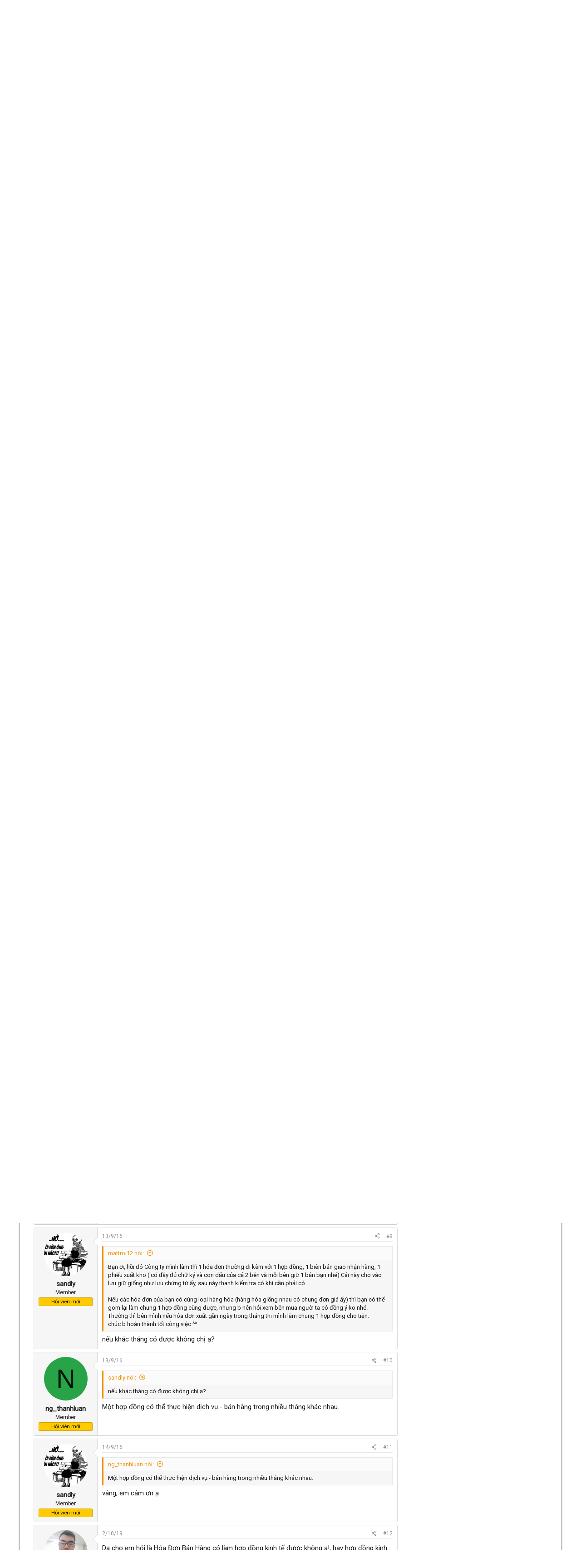

--- FILE ---
content_type: text/html; charset=utf-8
request_url: https://danketoan.com/threads/hop-dong-di-kem-hoa-don-gtgt.224381/
body_size: 19596
content:
<!DOCTYPE html>
<html id="XF" lang="vi-VN" dir="LTR"
	data-app="public"
	data-template="thread_view"
	data-container-key="node-168"
	data-content-key="thread-224381"
	data-logged-in="false"
	data-cookie-prefix="xf_"
	class="has-no-js template-thread_view"
	>
<head>
	<meta charset="utf-8" />
	<meta http-equiv="X-UA-Compatible" content="IE=Edge" />
	<meta name="viewport" content="width=device-width, initial-scale=1">

	
	
	

	<title>HỢP ĐỒNG ĐI KÈM HÓA ĐƠN GTGT | Diễn đàn Dân Kế Toán | Cộng Đồng Kế Toán - Thuế</title>

	
		
		<meta name="description" content="Em chào các anh chị. Em có xuất 3 hóa đơn GTGT vào ngày 21/10, 24/10 và 1/11 cho khách hàng, bây giờ khách hàng yêu cầu em làm cho họ bản hợp đồng đi kèm 3..." />
		<meta property="og:description" content="Em chào các anh chị. Em có xuất 3 hóa đơn GTGT vào ngày 21/10, 24/10 và 1/11 cho khách hàng, bây giờ khách hàng yêu cầu em làm cho họ bản hợp đồng đi kèm 3 HĐ đó, bên công ty chuyên cung cấp thiết bị điện.Vậy em phải làm hợp đồng kinh tế phải không các anh chị, và mỗi hóa đơn là 1 hợp đồng hay..." />
		<meta property="twitter:description" content="Em chào các anh chị. Em có xuất 3 hóa đơn GTGT vào ngày 21/10, 24/10 và 1/11 cho khách hàng, bây giờ khách hàng yêu cầu em làm cho họ bản hợp đồng đi kèm 3 HĐ đó, bên công ty chuyên cung cấp thiết..." />
	
	
		<meta property="og:url" content="https://danketoan.com/threads/hop-dong-di-kem-hoa-don-gtgt.224381/" />
	
		<link rel="canonical" href="https://danketoan.com/threads/hop-dong-di-kem-hoa-don-gtgt.224381/" />
	
		
		<meta property="og:image" content="http://danketoan.com/styles/danketoan-2019/xenforo/logo.og.png" />
		<meta property="twitter:image" content="http://danketoan.com/styles/danketoan-2019/xenforo/logo.og.png" />
		<meta property="twitter:card" content="summary" />
	
	

	
		
	
	
	<meta property="og:site_name" content="Diễn đàn Dân Kế Toán | Cộng Đồng Kế Toán - Thuế" />


	
	
		
	
	
	<meta property="og:type" content="website" />


	
	
		
	
	
	
		<meta property="og:title" content="HỢP ĐỒNG ĐI KÈM HÓA ĐƠN GTGT" />
		<meta property="twitter:title" content="HỢP ĐỒNG ĐI KÈM HÓA ĐƠN GTGT" />
	


	
	
	
	

	
		<meta name="theme-color" content="#ffffff" />
	

	
	

	


	<link rel="preload" href="/styles/fonts/fa/fa-regular-400.woff2?_v=5.15.3" as="font" type="font/woff2" crossorigin="anonymous" />


	<link rel="preload" href="/styles/fonts/fa/fa-solid-900.woff2?_v=5.15.3" as="font" type="font/woff2" crossorigin="anonymous" />


<link rel="preload" href="/styles/fonts/fa/fa-brands-400.woff2?_v=5.15.3" as="font" type="font/woff2" crossorigin="anonymous" />

	<link rel="stylesheet" href="/css.php?css=public%3Anormalize.css%2Cpublic%3Afa.css%2Cpublic%3Acore.less%2Cpublic%3Aapp.less&amp;s=7&amp;l=2&amp;d=1716427618&amp;k=034405c740f279c15adbbc41dfccb627ca90db04" />

	<link rel="stylesheet" href="/css.php?css=public%3Abb_code.less%2Cpublic%3Amessage.less%2Cpublic%3Ashare_controls.less%2Cpublic%3Aextra.less&amp;s=7&amp;l=2&amp;d=1716427618&amp;k=7a5866776085fff2279d7f334a783d64a3fbd444" />

	
		<script src="/js/xf/preamble.min.js?_v=52cf0b42"></script>
	


	
		<link rel="icon" type="image/png" href="https://danketoan.com/favicon.ico" sizes="32x32" />
	
	
		<link rel="apple-touch-icon" href="https://danketoan.com/styles/danketoan-2019/xenforo/logo.og.png" />
	
	
	<script async src="https://www.googletagmanager.com/gtag/js?id=UA-9084918-2"></script>
	<script>
		window.dataLayer = window.dataLayer || [];
		function gtag(){dataLayer.push(arguments);}
		gtag('js', new Date());
		gtag('config', 'UA-9084918-2', {
			// 
			
			
		});
	</script>

	<link href="https://fonts.googleapis.com/css?family=Roboto&display=swap" rel="stylesheet">
	
	
	<!-- Start Alexa Certify Javascript -->
<script type="text/javascript">
_atrk_opts = { atrk_acct:"T10om1akGFL1O7", domain:"danketoan.com",dynamic: true};
(function() { var as = document.createElement('script'); as.type = 'text/javascript'; as.async = true; as.src = "https://certify-js.alexametrics.com/atrk.js"; var s = document.getElementsByTagName('script')[0];s.parentNode.insertBefore(as, s); })();
</script>
<noscript><img src="https://certify.alexametrics.com/atrk.gif?account=T10om1akGFL1O7" style="display:none" height="1" width="1" alt="" /></noscript>
<!-- End Alexa Certify Javascript -->  
</head>
<body data-template="thread_view">

<div class="p-pageWrapper" id="top">



<header class="p-header" id="header">
	<div class="p-header-inner">
		<div class="p-header-content">

			<div class="p-header-logo p-header-logo--image">
				<a href="https://danketoan.com">
					<img src="/styles/danketoan-2019/xenforo/logo.png"
						alt="Diễn đàn Dân Kế Toán | Cộng Đồng Kế Toán - Thuế"
						 />
				</a>
			</div>

			

	
	<a href="https://fast.com.vn/tin-san-pham/top-cac-phan-mem-ke-toan-va-erp-tot-nhat-va-thong-dung-nhat-hien-nay" target="_blank" class="qc-header"><img src="http://danketoan.com/banner/data/images/fast.gif"></a>


		</div>
		<ul class="adsbelownavbar">    			
	<li>
	<a href="https://asoft.com.vn/" target="_blank"><img src="http://danketoan.com/banner/data/images/asoft.gif" width="300px;" height="100%"></a>
	</li>
	<li>
	<a href="https://clevercfo.com/khoa-hoc-cfo" target="_blank"><img src="http://danketoan.com/banner/data/images/quangcao.gif" width="300px;" height="100%"></a>


	</li>

	<li>
		<a href="https://ketoan.cloud/?utm_source=Danketoan&utm_medium=click&utm_campaign=BannerB3_ACS" target="_blank"><img src="http://danketoan.com/banner/data/images/1C_banner.gif"></a>
	</li>


	<li>
		<a href="https://www.ncb-bank.vn/dangkytaikhoanonlinekhdn/?utm_source=mac-Danketoan&utm_medium=CPD_Banner&utm_campaign=NCB-Izibankbiz-2023&utm_term=&utm_content=[domainsite]" target="_blank"><img src="http://danketoan.com/banner/data/images/ncb.gif"></a>
	</li>
	
	<li>
		<a href="https://1c.com.vn/vn/1c_company_management#utm_source=utm_source%3DDKT-banner&utm_medium=utm_medium%3Dclick&utm_campaign=utm_campaign%3DbannerC3" target="_blank"><img src="http://danketoan.com/banner/data/images/1c.gif"></a>
	</li>
<li>
	<a href="#" target="_blank"><img src="http://danketoan.com/banner/data/images/quangcao.gif"></a>
	</li>
</ul>
	</div>
</header>





	
	<nav class="p-nav">
		<div class="p-nav-inner">
			<a class="p-nav-menuTrigger" data-xf-click="off-canvas" data-menu=".js-headerOffCanvasMenu" role="button" tabindex="0">
				<i aria-hidden="true"></i>
				<span class="p-nav-menuText">Menu</span>
			</a>

			<div class="p-nav-smallLogo">
				<a href="https://danketoan.com">
					<img src="/styles/danketoan-2019/xenforo/logo.png"
						alt="Diễn đàn Dân Kế Toán | Cộng Đồng Kế Toán - Thuế"
					 />
				</a>
			</div>

			<div class="p-nav-scroller hScroller" data-xf-init="h-scroller" data-auto-scroll=".p-navEl.is-selected">
				<div class="hScroller-scroll">
					<ul class="p-nav-list js-offCanvasNavSource">
					
						<li>
							
	<div class="p-navEl " >
		

			
	
	<a href="https://danketoan.com"
		class="p-navEl-link "
		
		data-xf-key="1"
		data-nav-id="home">Trang chủ</a>


			

		
		
	</div>

						</li>
					
						<li>
							
	<div class="p-navEl is-selected" data-has-children="true">
		

			
	
	<a href="/"
		class="p-navEl-link p-navEl-link--splitMenu "
		
		
		data-nav-id="forums">Diễn đàn</a>


			<a data-xf-key="2"
				data-xf-click="menu"
				data-menu-pos-ref="< .p-navEl"
				data-arrow-pos-ref="< .p-navEl"
				class="p-navEl-splitTrigger"
				role="button"
				tabindex="0"
				aria-label="Toggle expanded"
				aria-expanded="false"
				aria-haspopup="true"></a>

		
		
			<div class="menu menu--structural" data-menu="menu" aria-hidden="true">
				<div class="menu-content">
					<!--<h4 class="menu-header">Diễn đàn</h4>-->
					
						
	
	
	<a href="/whats-new/posts/"
		class="menu-linkRow u-indentDepth0 js-offCanvasCopy "
		
		
		data-nav-id="newPosts">Bài viết mới</a>

	

					
						
	
	
	<a href="/search/?type=post"
		class="menu-linkRow u-indentDepth0 js-offCanvasCopy "
		
		
		data-nav-id="searchForums">Tìm chủ đề</a>

	

					
				</div>
			</div>
		
	</div>

						</li>
					
						<li>
							
	<div class="p-navEl " data-has-children="true">
		

			
	
	<a href="/whats-new/"
		class="p-navEl-link p-navEl-link--splitMenu "
		
		
		data-nav-id="whatsNew">Có gì mới</a>


			<a data-xf-key="3"
				data-xf-click="menu"
				data-menu-pos-ref="< .p-navEl"
				data-arrow-pos-ref="< .p-navEl"
				class="p-navEl-splitTrigger"
				role="button"
				tabindex="0"
				aria-label="Toggle expanded"
				aria-expanded="false"
				aria-haspopup="true"></a>

		
		
			<div class="menu menu--structural" data-menu="menu" aria-hidden="true">
				<div class="menu-content">
					<!--<h4 class="menu-header">Có gì mới</h4>-->
					
						
	
	
	<a href="/whats-new/posts/"
		class="menu-linkRow u-indentDepth0 js-offCanvasCopy "
		 rel="nofollow"
		
		data-nav-id="whatsNewPosts">Bài viết mới</a>

	

					
						
	
	
	<a href="/whats-new/latest-activity"
		class="menu-linkRow u-indentDepth0 js-offCanvasCopy "
		 rel="nofollow"
		
		data-nav-id="latestActivity">Hoạt động mới nhất</a>

	

					
				</div>
			</div>
		
	</div>

						</li>
					
						<li>
							
	<div class="p-navEl " data-has-children="true">
		

			
	
	<a href="/members/"
		class="p-navEl-link p-navEl-link--splitMenu "
		
		
		data-nav-id="members">Thành viên</a>


			<a data-xf-key="4"
				data-xf-click="menu"
				data-menu-pos-ref="< .p-navEl"
				data-arrow-pos-ref="< .p-navEl"
				class="p-navEl-splitTrigger"
				role="button"
				tabindex="0"
				aria-label="Toggle expanded"
				aria-expanded="false"
				aria-haspopup="true"></a>

		
		
			<div class="menu menu--structural" data-menu="menu" aria-hidden="true">
				<div class="menu-content">
					<!--<h4 class="menu-header">Thành viên</h4>-->
					
						
	
	
	<a href="/members/list/"
		class="menu-linkRow u-indentDepth0 js-offCanvasCopy "
		
		
		data-nav-id="registeredMembers">Đăng ký</a>

	

					
						
	
	
	<a href="/online/"
		class="menu-linkRow u-indentDepth0 js-offCanvasCopy "
		
		
		data-nav-id="currentVisitors">Thành viên trực tuyến</a>

	

					
				</div>
			</div>
		
	</div>

						</li>
					
					</ul>
				</div>
			</div>

			<div class="p-nav-opposite">
				<div class="p-navgroup p-account p-navgroup--guest">
					
						<a href="/login/" class="p-navgroup-link p-navgroup-link--textual p-navgroup-link--logIn"
							data-xf-click="overlay" data-follow-redirects="on">
							<span class="p-navgroup-linkText">Đăng nhập</span>
						</a>
						
					
				</div>

				<div class="p-navgroup p-discovery">
					<a href="/whats-new/"
						class="p-navgroup-link p-navgroup-link--iconic p-navgroup-link--whatsnew"
						title="Có gì mới?">
						<i aria-hidden="true"></i>
						<span class="p-navgroup-linkText">Có gì mới?</span>
					</a>

					
						<a href="/search/"
							class="p-navgroup-link p-navgroup-link--iconic p-navgroup-link--search"
							data-xf-click="menu"
							data-xf-key="/"
							aria-label="Tìm kiếm"
							aria-expanded="false"
							aria-haspopup="true"
							title="Tìm kiếm">
							<i aria-hidden="true"></i>
							<span class="p-navgroup-linkText">Tìm kiếm</span>
						</a>
						<div class="menu menu--structural menu--wide" data-menu="menu" aria-hidden="true">
							<form action="/search/search" method="post"
								class="menu-content"
								data-xf-init="quick-search">

								<h3 class="menu-header">Tìm kiếm</h3>
								
								<div class="menu-row">
									
										<div class="inputGroup inputGroup--joined">
											<input type="text" class="input" name="keywords" placeholder="Tìm kiếm…" aria-label="Tìm kiếm" data-menu-autofocus="true" />
											
			<select name="constraints" class="js-quickSearch-constraint input" aria-label="Search within">
				<option value="">Everywhere</option>
<option value="{&quot;search_type&quot;:&quot;post&quot;}">Chủ đề</option>
<option value="{&quot;search_type&quot;:&quot;post&quot;,&quot;c&quot;:{&quot;nodes&quot;:[168],&quot;child_nodes&quot;:1}}">This forum</option>
<option value="{&quot;search_type&quot;:&quot;post&quot;,&quot;c&quot;:{&quot;thread&quot;:224381}}">This thread</option>

			</select>
		
										</div>
									
								</div>

								
								<div class="menu-row">
									<label class="iconic"><input type="checkbox"  name="c[title_only]" value="1" /><i aria-hidden="true"></i><span class="iconic-label">Chỉ tìm trong tiêu đề</span></label>

								</div>
								
								<div class="menu-row">
									<div class="inputGroup">
										<span class="inputGroup-text" id="ctrl_search_menu_by_member">Bởi:</span>
										<input class="input" name="c[users]" data-xf-init="auto-complete" placeholder="Thành viên" aria-labelledby="ctrl_search_menu_by_member" />
									</div>
								</div>
								<div class="menu-footer">
									<span class="menu-footer-controls">
										<button type="submit" class="button--primary button button--icon button--icon--search"><span class="button-text">Tìm</span></button>
										<a href="/search/" class="button"><span class="button-text">Tìm kiếm nâng cao…</span></a>
									</span>
								</div>

								<input type="hidden" name="_xfToken" value="1763154855,a2d10101b15a6c66677ad3b92b92b0b9" />
							</form>
						</div>
					
				</div>
			</div>
		</div>
	</nav>

	
	
		<div class="p-sectionLinks">
			<div class="p-sectionLinks-inner hScroller" data-xf-init="h-scroller">
				<div class="hScroller-scroll">
					<ul class="p-sectionLinks-list">
					
						<li>
							
	<div class="p-navEl " >
		

			
	
	<a href="/whats-new/posts/"
		class="p-navEl-link "
		
		data-xf-key="alt+1"
		data-nav-id="newPosts">Bài viết mới</a>


			

		
		
	</div>

						</li>
					
						<li>
							
	<div class="p-navEl " >
		

			
	
	<a href="/search/?type=post"
		class="p-navEl-link "
		
		data-xf-key="alt+2"
		data-nav-id="searchForums">Tìm chủ đề</a>


			

		
		
	</div>

						</li>
					
					</ul>
				</div>
			</div>
		</div>
	



<div class="offCanvasMenu offCanvasMenu--nav js-headerOffCanvasMenu" data-menu="menu" aria-hidden="true" data-ocm-builder="navigation">
	<div class="offCanvasMenu-backdrop" data-menu-close="true"></div>
	<div class="offCanvasMenu-content">
		<div class="offCanvasMenu-header">
			Menu
			<a class="offCanvasMenu-closer" data-menu-close="true" role="button" tabindex="0" aria-label="Đóng"></a>
		</div>
		
			<div class="p-offCanvasRegisterLink">
				<div class="offCanvasMenu-linkHolder">
					<a href="/login/" class="offCanvasMenu-link" data-xf-click="overlay" data-menu-close="true">
						Đăng nhập
					</a>
				</div>
				<hr class="offCanvasMenu-separator" />
				
			</div>
		
		<div class="js-offCanvasNavTarget"></div>
	</div>
</div>

<div class="p-body">
	<div class="p-body-inner">
		<!--XF:EXTRA_OUTPUT-->

		

		

		
		
	
		<ul class="p-breadcrumbs "
			itemscope itemtype="https://schema.org/BreadcrumbList">
		
			

			
			
				
				
	<li itemprop="itemListElement" itemscope itemtype="https://schema.org/ListItem">
		<a href="https://danketoan.com" itemprop="item">
			<span itemprop="name">Trang chủ</span>
		</a>
		<meta itemprop="position" content="1" />
	</li>

			

			
				
				
	<li itemprop="itemListElement" itemscope itemtype="https://schema.org/ListItem">
		<a href="/" itemprop="item">
			<span itemprop="name">Diễn đàn</span>
		</a>
		<meta itemprop="position" content="2" />
	</li>

			
			
				
				
	<li itemprop="itemListElement" itemscope itemtype="https://schema.org/ListItem">
		<a href="/#ke-toan-tai-chinh-thue.22" itemprop="item">
			<span itemprop="name">Kế toán tài chính - Thuế</span>
		</a>
		<meta itemprop="position" content="3" />
	</li>

			
				
				
	<li itemprop="itemListElement" itemscope itemtype="https://schema.org/ListItem">
		<a href="/forums/thao-luan-khac.100/" itemprop="item">
			<span itemprop="name">Thảo luận khác</span>
		</a>
		<meta itemprop="position" content="4" />
	</li>

			
				
				
	<li itemprop="itemListElement" itemscope itemtype="https://schema.org/ListItem">
		<a href="/forums/van-ban-phap-luat.168/" itemprop="item">
			<span itemprop="name">Văn bản pháp luật</span>
		</a>
		<meta itemprop="position" content="5" />
	</li>

			

		
		</ul>
	

		

		
	<noscript class="js-jsWarning"><div class="blockMessage blockMessage--important blockMessage--iconic u-noJsOnly">JavaScript is disabled. For a better experience, please enable JavaScript in your browser before proceeding.</div></noscript>

		
	<div class="blockMessage blockMessage--important blockMessage--iconic js-browserWarning" style="display: none">You are using an out of date browser. It  may not display this or other websites correctly.<br />You should upgrade or use an <a href="https://www.google.com/chrome/browser/" target="_blank">alternative browser</a>.</div>


		
			<div class="p-body-header">
			
				
					<div class="p-title ">
					
						
							<h1 class="p-title-value">HỢP ĐỒNG ĐI KÈM HÓA ĐƠN GTGT</h1>
						
						
					
					</div>
				

				
					<div class="p-description">
	<ul class="listInline listInline--bullet">
		<li>
			<i class="fa--xf far fa-user" aria-hidden="true" title="Thread starter"></i>
			<span class="u-srOnly">Thread starter</span>

			<a href="/members/thanhvan412.375109/" class="username  u-concealed" dir="auto" data-user-id="375109" data-xf-init="member-tooltip">thanhvan412</a>
		</li>
		<li>
			<i class="fa--xf far fa-clock" aria-hidden="true" title="Ngày gửi"></i>
			<span class="u-srOnly">Ngày gửi</span>

			<a href="/threads/hop-dong-di-kem-hoa-don-gtgt.224381/" class="u-concealed"><time  class="u-dt" dir="auto" datetime="2014-12-15T13:42:34+0700" data-time="1418625754" data-date-string="15/12/14" data-time-string="13:42" title="15/12/14 lúc 13:42">15/12/14</time></a>
		</li>
		
	</ul>
</div>
				
			
			</div>
		

		<div class="p-body-main p-body-main--withSidebar ">
			

			<div class="p-body-content">
				
				<div class="p-body-pageContent">












	
	
	
		
	
	
	


	
	
	
		
	
	
	


	
	
		
	
	
	


	
	
		
	
	
	


	












	

	
		
	









	
	<a href="http://gon.vn/taichinh" target="_blank"><img src="http://danketoan.com/banner/data/images/ke-hoach-tai-chinh-online.jpg" style="margin:10px 0">













<div class="block block--messages" data-xf-init="" data-type="post" data-href="/inline-mod/" data-search-target="*">

	<span class="u-anchorTarget" id="posts"></span>

	
		
	

	

	<div class="block-outer"></div>

	

	
		
	<div class="block-outer js-threadStatusField"></div>

	

	<div class="block-container lbContainer"
		data-xf-init="lightbox select-to-quote"
		data-message-selector=".js-post .message-inner"
		data-lb-id="thread-224381"
		data-lb-universal="0">

		<div class="block-body js-replyNewMessageContainer">
			
				
	

					

					
						

	
	

	

	
	<article class="message     thpostcomments_message--expanded message--post js-post js-inlineModContainer  "
		data-author="thanhvan412"
		data-content="post-1140799"
		id="js-post-1140799"
		>

		

		
<span class="u-anchorTarget" id="post-1140799"></span>

		
			<div class="message-inner">
				
					<div class="message-cell message-cell--user">
						

	<section class="message-user"
		>

		

		<div class="message-avatar ">
			<div class="message-avatar-wrapper">
				<a href="/members/thanhvan412.375109/" class="avatar avatar--m avatar--default avatar--default--dynamic" data-user-id="375109" data-xf-init="member-tooltip" style="background-color: #e085a3; color: #8f2447">
			<span class="avatar-u375109-m" role="img" aria-label="thanhvan412">T</span> 
		</a>
				
			</div>
		</div>
		<div class="message-userDetails">
			<h4 class="message-name"><a href="/members/thanhvan412.375109/" class="username " dir="auto" data-user-id="375109" data-xf-init="member-tooltip"><span class="username--style2">thanhvan412</span></a></h4>
			<h5 class="userTitle message-userTitle" dir="auto">Member</h5>
			<div class="userBanner userBanner userBanner--orange message-userBanner"><span class="userBanner-before"></span><strong>Hội viên mới</strong><span class="userBanner-after"></span></div>
		</div>
		
			
			
		
		<span class="message-userArrow"></span>
	</section>

					</div>
				

				
					<div class="message-cell message-cell--main">
					
						<div class="message-main js-quickEditTarget">

							
								

	<header class="message-attribution message-attribution--split">
		<ul class="message-attribution-main listInline ">
			
			
			<li class="u-concealed">
				<a href="/threads/hop-dong-di-kem-hoa-don-gtgt.224381/post-1140799" rel="nofollow">
					<time  class="u-dt" dir="auto" datetime="2014-12-15T13:42:34+0700" data-time="1418625754" data-date-string="15/12/14" data-time-string="13:42" title="15/12/14 lúc 13:42" itemprop="datePublished">15/12/14</time>
				</a>
			</li>
			
		</ul>

		<ul class="message-attribution-opposite message-attribution-opposite--list ">
			
			<li>
				<a href="/threads/hop-dong-di-kem-hoa-don-gtgt.224381/post-1140799"
					class="message-attribution-gadget"
					data-xf-init="share-tooltip"
					data-href="/posts/1140799/share"
					aria-label="Chia sẻ"
					rel="nofollow">
					<i class="fa--xf far fa-share-alt" aria-hidden="true"></i>
				</a>
			</li>
			
			
				<li>
					<a href="/threads/hop-dong-di-kem-hoa-don-gtgt.224381/post-1140799" rel="nofollow">
						#1
					</a>
				</li>
			
		</ul>
	</header>


							

							<div class="message-content js-messageContent">
							

								
									
	
	
	

								

								
									
	

	<div class="message-userContent lbContainer js-lbContainer "
		data-lb-id="post-1140799"
		data-lb-caption-desc="thanhvan412 &middot; 15/12/14 lúc 13:42">

		
			

	

		

		<article class="message-body js-selectToQuote">
			
				
			

			<div >
				
					<div class="bbWrapper">Em chào các anh chị. Em có xuất 3 hóa đơn GTGT vào ngày 21/10, 24/10 và 1/11 cho khách hàng, bây giờ khách hàng yêu cầu em làm cho họ bản hợp đồng đi kèm 3 HĐ đó, bên công ty chuyên cung cấp thiết bị điện.Vậy em phải làm hợp đồng kinh tế phải không các anh chị, và mỗi hóa đơn là 1 hợp đồng hay chỉ cần 1 HĐ cho cả 3 Hóa Đơn vậy các anh chị, anh chị giúp e vơi, và cho e xin file mẫu hợp đồng luôn các anh chị nhé, em xin cám ơn</div>
				
			</div>

			<div class="js-selectToQuoteEnd">&nbsp;</div>
			
				
			
		

</article>

		
			

	

		

		
	</div>

								

								
									
	


								

								
									
	

								

							
							</div>

							
								
	<footer class="message-footer">
		

		<div id="js-reactionsList-1140799" class="reactionsBar js-reactionsList ">
			
		</div>

		<div class="js-historyTarget message-historyTarget toggleTarget" data-href="trigger-href"></div>
	</footer>

							
						</div>

					
					</div>
				
			</div>
		
	</article>

	
	

					

					

				
	

					

					
						

	
	

	

	
	<article class="message     thpostcomments_message--expanded message--post js-post js-inlineModContainer  "
		data-author="Khiconnb"
		data-content="post-1140808"
		id="js-post-1140808"
		itemscope itemtype="https://schema.org/Comment" itemid="https://danketoan.com/posts/1140808/">

		
			<meta itemprop="mainEntity" itemscope itemtype="https://schema.org/DiscussionForumPosting" itemid="https://danketoan.com/threads/hop-dong-di-kem-hoa-don-gtgt.224381/" />
		

		
<span class="u-anchorTarget" id="post-1140808"></span>

		
			<div class="message-inner">
				
					<div class="message-cell message-cell--user">
						

	<section class="message-user"
		itemprop="author" itemscope itemtype="https://schema.org/Person" itemid="https://danketoan.com/members/khiconnb.248630/">

		
			<meta itemprop="url" content="https://danketoan.com/members/khiconnb.248630/" />
		

		<div class="message-avatar ">
			<div class="message-avatar-wrapper">
				<a href="/members/khiconnb.248630/" class="avatar avatar--m" data-user-id="248630" data-xf-init="member-tooltip">
			<img src="/data/avatars/m/248/248630.jpg?1411923090" srcset="/data/avatars/l/248/248630.jpg?1411923090 2x" alt="Khiconnb" class="avatar-u248630-m" width="96" height="96" loading="lazy" itemprop="image" /> 
		</a>
				
			</div>
		</div>
		<div class="message-userDetails">
			<h4 class="message-name"><a href="/members/khiconnb.248630/" class="username " dir="auto" data-user-id="248630" data-xf-init="member-tooltip"><span class="username--style2" itemprop="name">Khiconnb</span></a></h4>
			<h5 class="userTitle message-userTitle" dir="auto" itemprop="jobTitle">Gấu bắc cực</h5>
			<div class="userBanner userBanner userBanner--orange message-userBanner" itemprop="jobTitle"><span class="userBanner-before"></span><strong>Hội viên mới</strong><span class="userBanner-after"></span></div>
		</div>
		
			
			
		
		<span class="message-userArrow"></span>
	</section>

					</div>
				

				
					<div class="message-cell message-cell--main">
					
						<div class="message-main js-quickEditTarget">

							
								

	<header class="message-attribution message-attribution--split">
		<ul class="message-attribution-main listInline ">
			
			
			<li class="u-concealed">
				<a href="/threads/hop-dong-di-kem-hoa-don-gtgt.224381/post-1140808" rel="nofollow">
					<time  class="u-dt" dir="auto" datetime="2014-12-15T14:41:55+0700" data-time="1418629315" data-date-string="15/12/14" data-time-string="14:41" title="15/12/14 lúc 14:41" itemprop="datePublished">15/12/14</time>
				</a>
			</li>
			
		</ul>

		<ul class="message-attribution-opposite message-attribution-opposite--list ">
			
			<li>
				<a href="/threads/hop-dong-di-kem-hoa-don-gtgt.224381/post-1140808"
					class="message-attribution-gadget"
					data-xf-init="share-tooltip"
					data-href="/posts/1140808/share"
					aria-label="Chia sẻ"
					rel="nofollow">
					<i class="fa--xf far fa-share-alt" aria-hidden="true"></i>
				</a>
			</li>
			
			
				<li>
					<a href="/threads/hop-dong-di-kem-hoa-don-gtgt.224381/post-1140808" rel="nofollow">
						#2
					</a>
				</li>
			
		</ul>
	</header>


							

							<div class="message-content js-messageContent">
							

								
									
	
	
	

								

								
									
	

	<div class="message-userContent lbContainer js-lbContainer "
		data-lb-id="post-1140808"
		data-lb-caption-desc="Khiconnb &middot; 15/12/14 lúc 14:41">

		

		<article class="message-body js-selectToQuote">
			
				
			

			<div itemprop="text">
				
					<div class="bbWrapper">Bạn có t hể làm hợp đồng nguyên tắc chung cho 3 hợp đồng trên, nếu hóa đơn không phản ánh chi tiết số mặt hàng mua bán bạn làm phụ lục  hợp đồng đính kèm, trên hợp đồng nguyên tắc ghi Số lượng và giá cả hàng hóa theo từng lần nhập. <br />
Hoặc có thể làm 1 cái hợp đồng ghi rõ 3 lần nhập ntn ......  sao cho phù hợp là oke</div>
				
			</div>

			<div class="js-selectToQuoteEnd">&nbsp;</div>
			
				
			
		

</article>

		

		
	</div>

								

								
									
	


								

								
									
	

								

							
							</div>

							
								
	<footer class="message-footer">
		

		<div id="js-reactionsList-1140808" class="reactionsBar js-reactionsList is-active">
			
	
	
		<ul class="reactionSummary">
		
			<li><span class="reaction reaction--small reaction--1" data-reaction-id="1"><i aria-hidden="true"></i><img src="[data-uri]" class="reaction-sprite js-reaction" alt="Like" title="Like" /></span></li>
		
		</ul>
	


<span class="u-srOnly">Reactions:</span>
<a class="reactionsBar-link" href="/posts/1140808/reactions" data-xf-click="overlay" data-cache="false" rel="nofollow"><bdi>thanhvan412</bdi></a>
		</div>

		<div class="js-historyTarget message-historyTarget toggleTarget" data-href="trigger-href"></div>
	</footer>

							
						</div>

					
					</div>
				
			</div>
		
	</article>

	
	

					

					

				
	

					

					
						

	
	

	

	
	<article class="message     thpostcomments_message--expanded message--post js-post js-inlineModContainer  "
		data-author="thanhvan412"
		data-content="post-1141221"
		id="js-post-1141221"
		itemscope itemtype="https://schema.org/Comment" itemid="https://danketoan.com/posts/1141221/">

		
			<meta itemprop="mainEntity" itemscope itemtype="https://schema.org/DiscussionForumPosting" itemid="https://danketoan.com/threads/hop-dong-di-kem-hoa-don-gtgt.224381/" />
		

		
<span class="u-anchorTarget" id="post-1141221"></span>

		
			<div class="message-inner">
				
					<div class="message-cell message-cell--user">
						

	<section class="message-user"
		itemprop="author" itemscope itemtype="https://schema.org/Person" itemid="https://danketoan.com/members/thanhvan412.375109/">

		
			<meta itemprop="url" content="https://danketoan.com/members/thanhvan412.375109/" />
		

		<div class="message-avatar ">
			<div class="message-avatar-wrapper">
				<a href="/members/thanhvan412.375109/" class="avatar avatar--m avatar--default avatar--default--dynamic" data-user-id="375109" data-xf-init="member-tooltip" style="background-color: #e085a3; color: #8f2447">
			<span class="avatar-u375109-m" role="img" aria-label="thanhvan412">T</span> 
		</a>
				
			</div>
		</div>
		<div class="message-userDetails">
			<h4 class="message-name"><a href="/members/thanhvan412.375109/" class="username " dir="auto" data-user-id="375109" data-xf-init="member-tooltip"><span class="username--style2" itemprop="name">thanhvan412</span></a></h4>
			<h5 class="userTitle message-userTitle" dir="auto" itemprop="jobTitle">Member</h5>
			<div class="userBanner userBanner userBanner--orange message-userBanner" itemprop="jobTitle"><span class="userBanner-before"></span><strong>Hội viên mới</strong><span class="userBanner-after"></span></div>
		</div>
		
			
			
		
		<span class="message-userArrow"></span>
	</section>

					</div>
				

				
					<div class="message-cell message-cell--main">
					
						<div class="message-main js-quickEditTarget">

							
								

	<header class="message-attribution message-attribution--split">
		<ul class="message-attribution-main listInline ">
			
			
			<li class="u-concealed">
				<a href="/threads/hop-dong-di-kem-hoa-don-gtgt.224381/post-1141221" rel="nofollow">
					<time  class="u-dt" dir="auto" datetime="2014-12-17T17:02:56+0700" data-time="1418810576" data-date-string="17/12/14" data-time-string="17:02" title="17/12/14 lúc 17:02" itemprop="datePublished">17/12/14</time>
				</a>
			</li>
			
		</ul>

		<ul class="message-attribution-opposite message-attribution-opposite--list ">
			
			<li>
				<a href="/threads/hop-dong-di-kem-hoa-don-gtgt.224381/post-1141221"
					class="message-attribution-gadget"
					data-xf-init="share-tooltip"
					data-href="/posts/1141221/share"
					aria-label="Chia sẻ"
					rel="nofollow">
					<i class="fa--xf far fa-share-alt" aria-hidden="true"></i>
				</a>
			</li>
			
			
				<li>
					<a href="/threads/hop-dong-di-kem-hoa-don-gtgt.224381/post-1141221" rel="nofollow">
						#3
					</a>
				</li>
			
		</ul>
	</header>


							

							<div class="message-content js-messageContent">
							

								
									
	
	
	

								

								
									
	

	<div class="message-userContent lbContainer js-lbContainer "
		data-lb-id="post-1141221"
		data-lb-caption-desc="thanhvan412 &middot; 17/12/14 lúc 17:02">

		

		<article class="message-body js-selectToQuote">
			
				
			

			<div itemprop="text">
				
					<div class="bbWrapper">dạ, em cám ơn mấy anh chị, em đã làm hợp đồng mua bán, mỗi hóa đơn là 1 bản hđ, vì hóa đơn em đã kê rõ số lượng hàng hóa.<br />
Hợp đồng này em làm là  theo yêu cầu của bên mua hàng, vì họ muốn có giấy tờ đầy đủ, trong hợp đồng em đã ghi rõ là mỗi bên giữ 1 bản. nhưng bên em thì không cần hợp đồng này. vậy cho em hỏi Nếu bên em kg giữ bản HĐ nào mà chỉ làm cho bên mua thôi thì có được không ak?</div>
				
			</div>

			<div class="js-selectToQuoteEnd">&nbsp;</div>
			
				
			
		

</article>

		

		
	</div>

								

								
									
	


								

								
									
	

								

							
							</div>

							
								
	<footer class="message-footer">
		

		<div id="js-reactionsList-1141221" class="reactionsBar js-reactionsList ">
			
		</div>

		<div class="js-historyTarget message-historyTarget toggleTarget" data-href="trigger-href"></div>
	</footer>

							
						</div>

					
					</div>
				
			</div>
		
	</article>

	
	

					

					

				
	

					

					
						

	
	

	

	
	<article class="message     thpostcomments_message--expanded message--post js-post js-inlineModContainer  "
		data-author="ninhvan0603"
		data-content="post-1141225"
		id="js-post-1141225"
		itemscope itemtype="https://schema.org/Comment" itemid="https://danketoan.com/posts/1141225/">

		
			<meta itemprop="mainEntity" itemscope itemtype="https://schema.org/DiscussionForumPosting" itemid="https://danketoan.com/threads/hop-dong-di-kem-hoa-don-gtgt.224381/" />
		

		
<span class="u-anchorTarget" id="post-1141225"></span>

		
			<div class="message-inner">
				
					<div class="message-cell message-cell--user">
						

	<section class="message-user"
		itemprop="author" itemscope itemtype="https://schema.org/Person" itemid="https://danketoan.com/members/ninhvan0603.356927/">

		
			<meta itemprop="url" content="https://danketoan.com/members/ninhvan0603.356927/" />
		

		<div class="message-avatar ">
			<div class="message-avatar-wrapper">
				<a href="/members/ninhvan0603.356927/" class="avatar avatar--m avatar--default avatar--default--dynamic" data-user-id="356927" data-xf-init="member-tooltip" style="background-color: #29a366; color: #05140d">
			<span class="avatar-u356927-m" role="img" aria-label="ninhvan0603">N</span> 
		</a>
				
			</div>
		</div>
		<div class="message-userDetails">
			<h4 class="message-name"><a href="/members/ninhvan0603.356927/" class="username " dir="auto" data-user-id="356927" data-xf-init="member-tooltip"><span class="username--style2" itemprop="name">ninhvan0603</span></a></h4>
			<h5 class="userTitle message-userTitle" dir="auto" itemprop="jobTitle">New Member</h5>
			<div class="userBanner userBanner userBanner--orange message-userBanner" itemprop="jobTitle"><span class="userBanner-before"></span><strong>Hội viên mới</strong><span class="userBanner-after"></span></div>
		</div>
		
			
			
		
		<span class="message-userArrow"></span>
	</section>

					</div>
				

				
					<div class="message-cell message-cell--main">
					
						<div class="message-main js-quickEditTarget">

							
								

	<header class="message-attribution message-attribution--split">
		<ul class="message-attribution-main listInline ">
			
			
			<li class="u-concealed">
				<a href="/threads/hop-dong-di-kem-hoa-don-gtgt.224381/post-1141225" rel="nofollow">
					<time  class="u-dt" dir="auto" datetime="2014-12-17T17:16:52+0700" data-time="1418811412" data-date-string="17/12/14" data-time-string="17:16" title="17/12/14 lúc 17:16" itemprop="datePublished">17/12/14</time>
				</a>
			</li>
			
		</ul>

		<ul class="message-attribution-opposite message-attribution-opposite--list ">
			
			<li>
				<a href="/threads/hop-dong-di-kem-hoa-don-gtgt.224381/post-1141225"
					class="message-attribution-gadget"
					data-xf-init="share-tooltip"
					data-href="/posts/1141225/share"
					aria-label="Chia sẻ"
					rel="nofollow">
					<i class="fa--xf far fa-share-alt" aria-hidden="true"></i>
				</a>
			</li>
			
			
				<li>
					<a href="/threads/hop-dong-di-kem-hoa-don-gtgt.224381/post-1141225" rel="nofollow">
						#4
					</a>
				</li>
			
		</ul>
	</header>


							

							<div class="message-content js-messageContent">
							

								
									
	
	
	

								

								
									
	

	<div class="message-userContent lbContainer js-lbContainer "
		data-lb-id="post-1141225"
		data-lb-caption-desc="ninhvan0603 &middot; 17/12/14 lúc 17:16">

		

		<article class="message-body js-selectToQuote">
			
				
			

			<div itemprop="text">
				
					<div class="bbWrapper">Bạn nên lưu lại 1 bản hợp đồng để sau này quyết toán thuế cần dùng đến, tốt nhất làm thêm 1 bản hợp đồng nguyên tắc năm nữa cho đầy đủ.</div>
				
			</div>

			<div class="js-selectToQuoteEnd">&nbsp;</div>
			
				
			
		

</article>

		

		
	</div>

								

								
									
	


								

								
									
	

								

							
							</div>

							
								
	<footer class="message-footer">
		

		<div id="js-reactionsList-1141225" class="reactionsBar js-reactionsList is-active">
			
	
	
		<ul class="reactionSummary">
		
			<li><span class="reaction reaction--small reaction--1" data-reaction-id="1"><i aria-hidden="true"></i><img src="[data-uri]" class="reaction-sprite js-reaction" alt="Like" title="Like" /></span></li>
		
		</ul>
	


<span class="u-srOnly">Reactions:</span>
<a class="reactionsBar-link" href="/posts/1141225/reactions" data-xf-click="overlay" data-cache="false" rel="nofollow"><bdi>thanhvan412</bdi></a>
		</div>

		<div class="js-historyTarget message-historyTarget toggleTarget" data-href="trigger-href"></div>
	</footer>

							
						</div>

					
					</div>
				
			</div>
		
	</article>

	
	

					

					

				
	

					

					
						

	
	

	

	
	<article class="message     thpostcomments_message--expanded message--post js-post js-inlineModContainer  "
		data-author="mattroi12"
		data-content="post-1141226"
		id="js-post-1141226"
		itemscope itemtype="https://schema.org/Comment" itemid="https://danketoan.com/posts/1141226/">

		
			<meta itemprop="mainEntity" itemscope itemtype="https://schema.org/DiscussionForumPosting" itemid="https://danketoan.com/threads/hop-dong-di-kem-hoa-don-gtgt.224381/" />
		

		
<span class="u-anchorTarget" id="post-1141226"></span>

		
			<div class="message-inner">
				
					<div class="message-cell message-cell--user">
						

	<section class="message-user"
		itemprop="author" itemscope itemtype="https://schema.org/Person" itemid="https://danketoan.com/members/mattroi12.319146/">

		
			<meta itemprop="url" content="https://danketoan.com/members/mattroi12.319146/" />
		

		<div class="message-avatar ">
			<div class="message-avatar-wrapper">
				<a href="/members/mattroi12.319146/" class="avatar avatar--m avatar--default avatar--default--dynamic" data-user-id="319146" data-xf-init="member-tooltip" style="background-color: #2966a3; color: #99bfe6">
			<span class="avatar-u319146-m" role="img" aria-label="mattroi12">M</span> 
		</a>
				
			</div>
		</div>
		<div class="message-userDetails">
			<h4 class="message-name"><a href="/members/mattroi12.319146/" class="username " dir="auto" data-user-id="319146" data-xf-init="member-tooltip"><span class="username--style2" itemprop="name">mattroi12</span></a></h4>
			<h5 class="userTitle message-userTitle" dir="auto" itemprop="jobTitle">New Member</h5>
			<div class="userBanner userBanner userBanner--orange message-userBanner" itemprop="jobTitle"><span class="userBanner-before"></span><strong>Hội viên mới</strong><span class="userBanner-after"></span></div>
		</div>
		
			
			
		
		<span class="message-userArrow"></span>
	</section>

					</div>
				

				
					<div class="message-cell message-cell--main">
					
						<div class="message-main js-quickEditTarget">

							
								

	<header class="message-attribution message-attribution--split">
		<ul class="message-attribution-main listInline ">
			
			
			<li class="u-concealed">
				<a href="/threads/hop-dong-di-kem-hoa-don-gtgt.224381/post-1141226" rel="nofollow">
					<time  class="u-dt" dir="auto" datetime="2014-12-17T17:22:38+0700" data-time="1418811758" data-date-string="17/12/14" data-time-string="17:22" title="17/12/14 lúc 17:22" itemprop="datePublished">17/12/14</time>
				</a>
			</li>
			
		</ul>

		<ul class="message-attribution-opposite message-attribution-opposite--list ">
			
			<li>
				<a href="/threads/hop-dong-di-kem-hoa-don-gtgt.224381/post-1141226"
					class="message-attribution-gadget"
					data-xf-init="share-tooltip"
					data-href="/posts/1141226/share"
					aria-label="Chia sẻ"
					rel="nofollow">
					<i class="fa--xf far fa-share-alt" aria-hidden="true"></i>
				</a>
			</li>
			
			
				<li>
					<a href="/threads/hop-dong-di-kem-hoa-don-gtgt.224381/post-1141226" rel="nofollow">
						#5
					</a>
				</li>
			
		</ul>
	</header>


							

							<div class="message-content js-messageContent">
							

								
									
	
	
	

								

								
									
	

	<div class="message-userContent lbContainer js-lbContainer "
		data-lb-id="post-1141226"
		data-lb-caption-desc="mattroi12 &middot; 17/12/14 lúc 17:22">

		

		<article class="message-body js-selectToQuote">
			
				
			

			<div itemprop="text">
				
					<div class="bbWrapper"><blockquote data-attributes="member: 375109" data-quote="thanhvan412" data-source="post: 1141221"
	class="bbCodeBlock bbCodeBlock--expandable bbCodeBlock--quote js-expandWatch">
	
		<div class="bbCodeBlock-title">
			
				<a href="/goto/post?id=1141221"
					class="bbCodeBlock-sourceJump"
					rel="nofollow"
					data-xf-click="attribution"
					data-content-selector="#post-1141221">thanhvan412 nói:</a>
			
		</div>
	
	<div class="bbCodeBlock-content">
		
		<div class="bbCodeBlock-expandContent js-expandContent ">
			dạ, em cám ơn mấy anh chị, em đã làm hợp đồng mua bán, mỗi hóa đơn là 1 bản hđ, vì hóa đơn em đã kê rõ số lượng hàng hóa.<br />
Hợp đồng này em làm là  theo yêu cầu của bên mua hàng, vì họ muốn có giấy tờ đầy đủ, trong hợp đồng em đã ghi rõ là mỗi bên giữ 1 bản. nhưng bên em thì không cần hợp đồng này. vậy cho em hỏi Nếu bên em kg giữ bản HĐ nào mà chỉ làm cho bên mua thôi thì có được không ak?
		</div>
		<div class="bbCodeBlock-expandLink js-expandLink"><a role="button" tabindex="0">Nhấn để mở rộng...</a></div>
	</div>
</blockquote>Bạn ơi, hồi đó Công ty mình làm thì 1 hóa đơn thường đi kèm với 1 hợp đồng, 1 biên bản giao nhận hàng, 1 phiếu xuất kho ( có đầy đủ chữ ký và con dấu của cả 2 bên và mỗi bên giữ 1 bản bạn nhé) Cái này cho vào lưu giữ giống như lưu chứng từ ấy, sau này thanh kiểm tra có khi cần phải có.<br />
<br />
Nếu các hóa đơn của bạn có cùng  loại hàng hóa (hàng hóa giống nhau có chung đơn giá ấy) thì bạn có thể gom lại làm chung 1 hợp đồng cũng được, nhưng b nên hỏi xem bên mua người ta có đồng ý ko nhé. Thường thì bên mình nếu hóa đơn xuất gần ngày trong tháng thi mình làm chung 1 hợp đồng cho tiện.<br />
chúc b hoàn thành tốt công việc ^^</div>
				
			</div>

			<div class="js-selectToQuoteEnd">&nbsp;</div>
			
				
			
		

</article>

		

		
	</div>

								

								
									
	


								

								
									
	

								

							
							</div>

							
								
	<footer class="message-footer">
		

		<div id="js-reactionsList-1141226" class="reactionsBar js-reactionsList is-active">
			
	
	
		<ul class="reactionSummary">
		
			<li><span class="reaction reaction--small reaction--1" data-reaction-id="1"><i aria-hidden="true"></i><img src="[data-uri]" class="reaction-sprite js-reaction" alt="Like" title="Like" /></span></li>
		
		</ul>
	


<span class="u-srOnly">Reactions:</span>
<a class="reactionsBar-link" href="/posts/1141226/reactions" data-xf-click="overlay" data-cache="false" rel="nofollow"><bdi>thanhvan412</bdi></a>
		</div>

		<div class="js-historyTarget message-historyTarget toggleTarget" data-href="trigger-href"></div>
	</footer>

							
						</div>

					
					</div>
				
			</div>
		
	</article>

	
	

					

					

				
	

					

					
						

	
	

	

	
	<article class="message     thpostcomments_message--expanded message--post js-post js-inlineModContainer  "
		data-author="thanhvan412"
		data-content="post-1141231"
		id="js-post-1141231"
		itemscope itemtype="https://schema.org/Comment" itemid="https://danketoan.com/posts/1141231/">

		
			<meta itemprop="mainEntity" itemscope itemtype="https://schema.org/DiscussionForumPosting" itemid="https://danketoan.com/threads/hop-dong-di-kem-hoa-don-gtgt.224381/" />
		

		
<span class="u-anchorTarget" id="post-1141231"></span>

		
			<div class="message-inner">
				
					<div class="message-cell message-cell--user">
						

	<section class="message-user"
		itemprop="author" itemscope itemtype="https://schema.org/Person" itemid="https://danketoan.com/members/thanhvan412.375109/">

		
			<meta itemprop="url" content="https://danketoan.com/members/thanhvan412.375109/" />
		

		<div class="message-avatar ">
			<div class="message-avatar-wrapper">
				<a href="/members/thanhvan412.375109/" class="avatar avatar--m avatar--default avatar--default--dynamic" data-user-id="375109" data-xf-init="member-tooltip" style="background-color: #e085a3; color: #8f2447">
			<span class="avatar-u375109-m" role="img" aria-label="thanhvan412">T</span> 
		</a>
				
			</div>
		</div>
		<div class="message-userDetails">
			<h4 class="message-name"><a href="/members/thanhvan412.375109/" class="username " dir="auto" data-user-id="375109" data-xf-init="member-tooltip"><span class="username--style2" itemprop="name">thanhvan412</span></a></h4>
			<h5 class="userTitle message-userTitle" dir="auto" itemprop="jobTitle">Member</h5>
			<div class="userBanner userBanner userBanner--orange message-userBanner" itemprop="jobTitle"><span class="userBanner-before"></span><strong>Hội viên mới</strong><span class="userBanner-after"></span></div>
		</div>
		
			
			
		
		<span class="message-userArrow"></span>
	</section>

					</div>
				

				
					<div class="message-cell message-cell--main">
					
						<div class="message-main js-quickEditTarget">

							
								

	<header class="message-attribution message-attribution--split">
		<ul class="message-attribution-main listInline ">
			
			
			<li class="u-concealed">
				<a href="/threads/hop-dong-di-kem-hoa-don-gtgt.224381/post-1141231" rel="nofollow">
					<time  class="u-dt" dir="auto" datetime="2014-12-17T17:30:55+0700" data-time="1418812255" data-date-string="17/12/14" data-time-string="17:30" title="17/12/14 lúc 17:30" itemprop="datePublished">17/12/14</time>
				</a>
			</li>
			
		</ul>

		<ul class="message-attribution-opposite message-attribution-opposite--list ">
			
			<li>
				<a href="/threads/hop-dong-di-kem-hoa-don-gtgt.224381/post-1141231"
					class="message-attribution-gadget"
					data-xf-init="share-tooltip"
					data-href="/posts/1141231/share"
					aria-label="Chia sẻ"
					rel="nofollow">
					<i class="fa--xf far fa-share-alt" aria-hidden="true"></i>
				</a>
			</li>
			
			
				<li>
					<a href="/threads/hop-dong-di-kem-hoa-don-gtgt.224381/post-1141231" rel="nofollow">
						#6
					</a>
				</li>
			
		</ul>
	</header>


							

							<div class="message-content js-messageContent">
							

								
									
	
	
	

								

								
									
	

	<div class="message-userContent lbContainer js-lbContainer "
		data-lb-id="post-1141231"
		data-lb-caption-desc="thanhvan412 &middot; 17/12/14 lúc 17:30">

		

		<article class="message-body js-selectToQuote">
			
				
			

			<div itemprop="text">
				
					<div class="bbWrapper">bên em xuất hóa đơn cho bên mua ngày 21/10, 24/10 và 2/11. nhưng bên mua yêu cầu đến khi nào nhận được hóa đơn mới chuyển khoản cho bên em. vậy thì thời gian thanh toán từ lúc nhận hàng (thời gian xuất hóa đơn) dài quá nên em hỏi ý kiến sếp. thì sếp bảo trong hợp đồng chỉ ghi thời gian thanh toán là sau 10 ngày kể từ khi nhận đủ hàng thôi. Em mới nói với sếp là vậy thi thời gian không có khớp. thì sếp em nói đó là việc của người ta. em cũng đã in hợp đồng ra giao sếp rồi, không biết như vậy có được không</div>
				
			</div>

			<div class="js-selectToQuoteEnd">&nbsp;</div>
			
				
			
		

</article>

		

		
	</div>

								

								
									
	


								

								
									
	

								

							
							</div>

							
								
	<footer class="message-footer">
		

		<div id="js-reactionsList-1141231" class="reactionsBar js-reactionsList ">
			
		</div>

		<div class="js-historyTarget message-historyTarget toggleTarget" data-href="trigger-href"></div>
	</footer>

							
						</div>

					
					</div>
				
			</div>
		
	</article>

	
	

					

					

				
	

					

					
						

	
	

	

	
	<article class="message     thpostcomments_message--expanded message--post js-post js-inlineModContainer  "
		data-author="thanhvan412"
		data-content="post-1141232"
		id="js-post-1141232"
		itemscope itemtype="https://schema.org/Comment" itemid="https://danketoan.com/posts/1141232/">

		
			<meta itemprop="mainEntity" itemscope itemtype="https://schema.org/DiscussionForumPosting" itemid="https://danketoan.com/threads/hop-dong-di-kem-hoa-don-gtgt.224381/" />
		

		
<span class="u-anchorTarget" id="post-1141232"></span>

		
			<div class="message-inner">
				
					<div class="message-cell message-cell--user">
						

	<section class="message-user"
		itemprop="author" itemscope itemtype="https://schema.org/Person" itemid="https://danketoan.com/members/thanhvan412.375109/">

		
			<meta itemprop="url" content="https://danketoan.com/members/thanhvan412.375109/" />
		

		<div class="message-avatar ">
			<div class="message-avatar-wrapper">
				<a href="/members/thanhvan412.375109/" class="avatar avatar--m avatar--default avatar--default--dynamic" data-user-id="375109" data-xf-init="member-tooltip" style="background-color: #e085a3; color: #8f2447">
			<span class="avatar-u375109-m" role="img" aria-label="thanhvan412">T</span> 
		</a>
				
			</div>
		</div>
		<div class="message-userDetails">
			<h4 class="message-name"><a href="/members/thanhvan412.375109/" class="username " dir="auto" data-user-id="375109" data-xf-init="member-tooltip"><span class="username--style2" itemprop="name">thanhvan412</span></a></h4>
			<h5 class="userTitle message-userTitle" dir="auto" itemprop="jobTitle">Member</h5>
			<div class="userBanner userBanner userBanner--orange message-userBanner" itemprop="jobTitle"><span class="userBanner-before"></span><strong>Hội viên mới</strong><span class="userBanner-after"></span></div>
		</div>
		
			
			
		
		<span class="message-userArrow"></span>
	</section>

					</div>
				

				
					<div class="message-cell message-cell--main">
					
						<div class="message-main js-quickEditTarget">

							
								

	<header class="message-attribution message-attribution--split">
		<ul class="message-attribution-main listInline ">
			
			
			<li class="u-concealed">
				<a href="/threads/hop-dong-di-kem-hoa-don-gtgt.224381/post-1141232" rel="nofollow">
					<time  class="u-dt" dir="auto" datetime="2014-12-17T17:32:15+0700" data-time="1418812335" data-date-string="17/12/14" data-time-string="17:32" title="17/12/14 lúc 17:32" itemprop="datePublished">17/12/14</time>
				</a>
			</li>
			
		</ul>

		<ul class="message-attribution-opposite message-attribution-opposite--list ">
			
			<li>
				<a href="/threads/hop-dong-di-kem-hoa-don-gtgt.224381/post-1141232"
					class="message-attribution-gadget"
					data-xf-init="share-tooltip"
					data-href="/posts/1141232/share"
					aria-label="Chia sẻ"
					rel="nofollow">
					<i class="fa--xf far fa-share-alt" aria-hidden="true"></i>
				</a>
			</li>
			
			
				<li>
					<a href="/threads/hop-dong-di-kem-hoa-don-gtgt.224381/post-1141232" rel="nofollow">
						#7
					</a>
				</li>
			
		</ul>
	</header>


							

							<div class="message-content js-messageContent">
							

								
									
	
	
	

								

								
									
	

	<div class="message-userContent lbContainer js-lbContainer "
		data-lb-id="post-1141232"
		data-lb-caption-desc="thanhvan412 &middot; 17/12/14 lúc 17:32">

		

		<article class="message-body js-selectToQuote">
			
				
			

			<div itemprop="text">
				
					<div class="bbWrapper">ho<br />




<blockquote data-attributes="member: 356927" data-quote="ninhvan0603" data-source="post: 1141225"
	class="bbCodeBlock bbCodeBlock--expandable bbCodeBlock--quote js-expandWatch">
	
		<div class="bbCodeBlock-title">
			
				<a href="/goto/post?id=1141225"
					class="bbCodeBlock-sourceJump"
					rel="nofollow"
					data-xf-click="attribution"
					data-content-selector="#post-1141225">ninhvan0603 nói:</a>
			
		</div>
	
	<div class="bbCodeBlock-content">
		
		<div class="bbCodeBlock-expandContent js-expandContent ">
			Bạn nên lưu lại 1 bản hợp đồng để sau này quyết toán thuế cần dùng đến, tốt nhất làm thêm 1 bản hợp đồng nguyên tắc năm nữa cho đầy đủ.
		</div>
		<div class="bbCodeBlock-expandLink js-expandLink"><a role="button" tabindex="0">Nhấn để mở rộng...</a></div>
	</div>
</blockquote>Hợp đồng nguyên tắc năm là gì chị? em mới vào nghề nên nhiều cái không biết lắm, mà công ty thì chỉ có mình em, nên em không biết hỏi ai</div>
				
			</div>

			<div class="js-selectToQuoteEnd">&nbsp;</div>
			
				
			
		

</article>

		

		
	</div>

								

								
									
	


								

								
									
	

								

							
							</div>

							
								
	<footer class="message-footer">
		

		<div id="js-reactionsList-1141232" class="reactionsBar js-reactionsList ">
			
		</div>

		<div class="js-historyTarget message-historyTarget toggleTarget" data-href="trigger-href"></div>
	</footer>

							
						</div>

					
					</div>
				
			</div>
		
	</article>

	
	

					

					

				
	

					

					
						

	
	

	

	
	<article class="message     thpostcomments_message--expanded message--post js-post js-inlineModContainer  "
		data-author="mattroi12"
		data-content="post-1141234"
		id="js-post-1141234"
		itemscope itemtype="https://schema.org/Comment" itemid="https://danketoan.com/posts/1141234/">

		
			<meta itemprop="mainEntity" itemscope itemtype="https://schema.org/DiscussionForumPosting" itemid="https://danketoan.com/threads/hop-dong-di-kem-hoa-don-gtgt.224381/" />
		

		
<span class="u-anchorTarget" id="post-1141234"></span>

		
			<div class="message-inner">
				
					<div class="message-cell message-cell--user">
						

	<section class="message-user"
		itemprop="author" itemscope itemtype="https://schema.org/Person" itemid="https://danketoan.com/members/mattroi12.319146/">

		
			<meta itemprop="url" content="https://danketoan.com/members/mattroi12.319146/" />
		

		<div class="message-avatar ">
			<div class="message-avatar-wrapper">
				<a href="/members/mattroi12.319146/" class="avatar avatar--m avatar--default avatar--default--dynamic" data-user-id="319146" data-xf-init="member-tooltip" style="background-color: #2966a3; color: #99bfe6">
			<span class="avatar-u319146-m" role="img" aria-label="mattroi12">M</span> 
		</a>
				
			</div>
		</div>
		<div class="message-userDetails">
			<h4 class="message-name"><a href="/members/mattroi12.319146/" class="username " dir="auto" data-user-id="319146" data-xf-init="member-tooltip"><span class="username--style2" itemprop="name">mattroi12</span></a></h4>
			<h5 class="userTitle message-userTitle" dir="auto" itemprop="jobTitle">New Member</h5>
			<div class="userBanner userBanner userBanner--orange message-userBanner" itemprop="jobTitle"><span class="userBanner-before"></span><strong>Hội viên mới</strong><span class="userBanner-after"></span></div>
		</div>
		
			
			
		
		<span class="message-userArrow"></span>
	</section>

					</div>
				

				
					<div class="message-cell message-cell--main">
					
						<div class="message-main js-quickEditTarget">

							
								

	<header class="message-attribution message-attribution--split">
		<ul class="message-attribution-main listInline ">
			
			
			<li class="u-concealed">
				<a href="/threads/hop-dong-di-kem-hoa-don-gtgt.224381/post-1141234" rel="nofollow">
					<time  class="u-dt" dir="auto" datetime="2014-12-17T18:33:16+0700" data-time="1418815996" data-date-string="17/12/14" data-time-string="18:33" title="17/12/14 lúc 18:33" itemprop="datePublished">17/12/14</time>
				</a>
			</li>
			
		</ul>

		<ul class="message-attribution-opposite message-attribution-opposite--list ">
			
			<li>
				<a href="/threads/hop-dong-di-kem-hoa-don-gtgt.224381/post-1141234"
					class="message-attribution-gadget"
					data-xf-init="share-tooltip"
					data-href="/posts/1141234/share"
					aria-label="Chia sẻ"
					rel="nofollow">
					<i class="fa--xf far fa-share-alt" aria-hidden="true"></i>
				</a>
			</li>
			
			
				<li>
					<a href="/threads/hop-dong-di-kem-hoa-don-gtgt.224381/post-1141234" rel="nofollow">
						#8
					</a>
				</li>
			
		</ul>
	</header>


							

							<div class="message-content js-messageContent">
							

								
									
	
	
	

								

								
									
	

	<div class="message-userContent lbContainer js-lbContainer "
		data-lb-id="post-1141234"
		data-lb-caption-desc="mattroi12 &middot; 17/12/14 lúc 18:33">

		

		<article class="message-body js-selectToQuote">
			
				
			

			<div itemprop="text">
				
					<div class="bbWrapper"><blockquote data-attributes="member: 375109" data-quote="thanhvan412" data-source="post: 1141231"
	class="bbCodeBlock bbCodeBlock--expandable bbCodeBlock--quote js-expandWatch">
	
		<div class="bbCodeBlock-title">
			
				<a href="/goto/post?id=1141231"
					class="bbCodeBlock-sourceJump"
					rel="nofollow"
					data-xf-click="attribution"
					data-content-selector="#post-1141231">thanhvan412 nói:</a>
			
		</div>
	
	<div class="bbCodeBlock-content">
		
		<div class="bbCodeBlock-expandContent js-expandContent ">
			bên em xuất hóa đơn cho bên mua ngày 21/10, 24/10 và 2/11. nhưng bên mua yêu cầu đến khi nào nhận được hóa đơn mới chuyển khoản cho bên em. vậy thì thời gian thanh toán từ lúc nhận hàng (thời gian xuất hóa đơn) dài quá nên em hỏi ý kiến sếp. thì sếp bảo trong hợp đồng chỉ ghi thời gian thanh toán là sau 10 ngày kể từ khi nhận đủ hàng thôi. Em mới nói với sếp là vậy thi thời gian không có khớp. thì sếp em nói đó là việc của người ta. em cũng đã in hợp đồng ra giao sếp rồi, không biết như vậy có được không
		</div>
		<div class="bbCodeBlock-expandLink js-expandLink"><a role="button" tabindex="0">Nhấn để mở rộng...</a></div>
	</div>
</blockquote>Được b nhé. Nhưng b muốn chặt chẽ hơn thì nên ghi là &quot; trong vòng 10 ngày kể từ khi...&quot;</div>
				
			</div>

			<div class="js-selectToQuoteEnd">&nbsp;</div>
			
				
			
		

</article>

		

		
	</div>

								

								
									
	


								

								
									
	

								

							
							</div>

							
								
	<footer class="message-footer">
		

		<div id="js-reactionsList-1141234" class="reactionsBar js-reactionsList ">
			
		</div>

		<div class="js-historyTarget message-historyTarget toggleTarget" data-href="trigger-href"></div>
	</footer>

							
						</div>

					
					</div>
				
			</div>
		
	</article>

	
	

					

					

				
	

					

					
						

	
	

	

	
	<article class="message     thpostcomments_message--expanded message--post js-post js-inlineModContainer  "
		data-author="sandly"
		data-content="post-1201369"
		id="js-post-1201369"
		itemscope itemtype="https://schema.org/Comment" itemid="https://danketoan.com/posts/1201369/">

		
			<meta itemprop="mainEntity" itemscope itemtype="https://schema.org/DiscussionForumPosting" itemid="https://danketoan.com/threads/hop-dong-di-kem-hoa-don-gtgt.224381/" />
		

		
<span class="u-anchorTarget" id="post-1201369"></span>

		
			<div class="message-inner">
				
					<div class="message-cell message-cell--user">
						

	<section class="message-user"
		itemprop="author" itemscope itemtype="https://schema.org/Person" itemid="https://danketoan.com/members/sandly.479302/">

		
			<meta itemprop="url" content="https://danketoan.com/members/sandly.479302/" />
		

		<div class="message-avatar ">
			<div class="message-avatar-wrapper">
				<a href="/members/sandly.479302/" class="avatar avatar--m" data-user-id="479302" data-xf-init="member-tooltip">
			<img src="/data/avatars/m/479/479302.jpg?1460706550" srcset="/data/avatars/l/479/479302.jpg?1460706550 2x" alt="sandly" class="avatar-u479302-m" width="96" height="96" loading="lazy" itemprop="image" /> 
		</a>
				
			</div>
		</div>
		<div class="message-userDetails">
			<h4 class="message-name"><a href="/members/sandly.479302/" class="username " dir="auto" data-user-id="479302" data-xf-init="member-tooltip"><span class="username--style2" itemprop="name">sandly</span></a></h4>
			<h5 class="userTitle message-userTitle" dir="auto" itemprop="jobTitle">Member</h5>
			<div class="userBanner userBanner userBanner--orange message-userBanner" itemprop="jobTitle"><span class="userBanner-before"></span><strong>Hội viên mới</strong><span class="userBanner-after"></span></div>
		</div>
		
			
			
		
		<span class="message-userArrow"></span>
	</section>

					</div>
				

				
					<div class="message-cell message-cell--main">
					
						<div class="message-main js-quickEditTarget">

							
								

	<header class="message-attribution message-attribution--split">
		<ul class="message-attribution-main listInline ">
			
			
			<li class="u-concealed">
				<a href="/threads/hop-dong-di-kem-hoa-don-gtgt.224381/post-1201369" rel="nofollow">
					<time  class="u-dt" dir="auto" datetime="2016-09-13T16:33:22+0700" data-time="1473759202" data-date-string="13/9/16" data-time-string="16:33" title="13/9/16 lúc 16:33" itemprop="datePublished">13/9/16</time>
				</a>
			</li>
			
		</ul>

		<ul class="message-attribution-opposite message-attribution-opposite--list ">
			
			<li>
				<a href="/threads/hop-dong-di-kem-hoa-don-gtgt.224381/post-1201369"
					class="message-attribution-gadget"
					data-xf-init="share-tooltip"
					data-href="/posts/1201369/share"
					aria-label="Chia sẻ"
					rel="nofollow">
					<i class="fa--xf far fa-share-alt" aria-hidden="true"></i>
				</a>
			</li>
			
			
				<li>
					<a href="/threads/hop-dong-di-kem-hoa-don-gtgt.224381/post-1201369" rel="nofollow">
						#9
					</a>
				</li>
			
		</ul>
	</header>


							

							<div class="message-content js-messageContent">
							

								
									
	
	
	

								

								
									
	

	<div class="message-userContent lbContainer js-lbContainer "
		data-lb-id="post-1201369"
		data-lb-caption-desc="sandly &middot; 13/9/16 lúc 16:33">

		

		<article class="message-body js-selectToQuote">
			
				
			

			<div itemprop="text">
				
					<div class="bbWrapper"><blockquote data-attributes="member: 319146" data-quote="mattroi12" data-source="post: 1141226"
	class="bbCodeBlock bbCodeBlock--expandable bbCodeBlock--quote js-expandWatch">
	
		<div class="bbCodeBlock-title">
			
				<a href="/goto/post?id=1141226"
					class="bbCodeBlock-sourceJump"
					rel="nofollow"
					data-xf-click="attribution"
					data-content-selector="#post-1141226">mattroi12 nói:</a>
			
		</div>
	
	<div class="bbCodeBlock-content">
		
		<div class="bbCodeBlock-expandContent js-expandContent ">
			Bạn ơi, hồi đó Công ty mình làm thì 1 hóa đơn thường đi kèm với 1 hợp đồng, 1 biên bản giao nhận hàng, 1 phiếu xuất kho ( có đầy đủ chữ ký và con dấu của cả 2 bên và mỗi bên giữ 1 bản bạn nhé) Cái này cho vào lưu giữ giống như lưu chứng từ ấy, sau này thanh kiểm tra có khi cần phải có.<br />
<br />
Nếu các hóa đơn của bạn có cùng  loại hàng hóa (hàng hóa giống nhau có chung đơn giá ấy) thì bạn có thể gom lại làm chung 1 hợp đồng cũng được, nhưng b nên hỏi xem bên mua người ta có đồng ý ko nhé. Thường thì bên mình nếu hóa đơn xuất gần ngày trong tháng thi mình làm chung 1 hợp đồng cho tiện.<br />
chúc b hoàn thành tốt công việc ^^
		</div>
		<div class="bbCodeBlock-expandLink js-expandLink"><a role="button" tabindex="0">Nhấn để mở rộng...</a></div>
	</div>
</blockquote>nếu khác tháng có được không chị ạ?</div>
				
			</div>

			<div class="js-selectToQuoteEnd">&nbsp;</div>
			
				
			
		

</article>

		

		
	</div>

								

								
									
	


								

								
									
	

								

							
							</div>

							
								
	<footer class="message-footer">
		

		<div id="js-reactionsList-1201369" class="reactionsBar js-reactionsList ">
			
		</div>

		<div class="js-historyTarget message-historyTarget toggleTarget" data-href="trigger-href"></div>
	</footer>

							
						</div>

					
					</div>
				
			</div>
		
	</article>

	
	

					

					

				
	

					

					
						

	
	

	

	
	<article class="message     thpostcomments_message--expanded message--post js-post js-inlineModContainer  "
		data-author="ng_thanhluan"
		data-content="post-1201375"
		id="js-post-1201375"
		itemscope itemtype="https://schema.org/Comment" itemid="https://danketoan.com/posts/1201375/">

		
			<meta itemprop="mainEntity" itemscope itemtype="https://schema.org/DiscussionForumPosting" itemid="https://danketoan.com/threads/hop-dong-di-kem-hoa-don-gtgt.224381/" />
		

		
<span class="u-anchorTarget" id="post-1201375"></span>

		
			<div class="message-inner">
				
					<div class="message-cell message-cell--user">
						

	<section class="message-user"
		itemprop="author" itemscope itemtype="https://schema.org/Person" itemid="https://danketoan.com/members/ng_thanhluan.67824/">

		
			<meta itemprop="url" content="https://danketoan.com/members/ng_thanhluan.67824/" />
		

		<div class="message-avatar ">
			<div class="message-avatar-wrapper">
				<a href="/members/ng_thanhluan.67824/" class="avatar avatar--m avatar--default avatar--default--dynamic" data-user-id="67824" data-xf-init="member-tooltip" style="background-color: #29a347; color: #051409">
			<span class="avatar-u67824-m" role="img" aria-label="ng_thanhluan">N</span> 
		</a>
				
			</div>
		</div>
		<div class="message-userDetails">
			<h4 class="message-name"><a href="/members/ng_thanhluan.67824/" class="username " dir="auto" data-user-id="67824" data-xf-init="member-tooltip"><span class="username--style2" itemprop="name">ng_thanhluan</span></a></h4>
			<h5 class="userTitle message-userTitle" dir="auto" itemprop="jobTitle">Member</h5>
			<div class="userBanner userBanner userBanner--orange message-userBanner" itemprop="jobTitle"><span class="userBanner-before"></span><strong>Hội viên mới</strong><span class="userBanner-after"></span></div>
		</div>
		
			
			
		
		<span class="message-userArrow"></span>
	</section>

					</div>
				

				
					<div class="message-cell message-cell--main">
					
						<div class="message-main js-quickEditTarget">

							
								

	<header class="message-attribution message-attribution--split">
		<ul class="message-attribution-main listInline ">
			
			
			<li class="u-concealed">
				<a href="/threads/hop-dong-di-kem-hoa-don-gtgt.224381/post-1201375" rel="nofollow">
					<time  class="u-dt" dir="auto" datetime="2016-09-13T17:06:58+0700" data-time="1473761218" data-date-string="13/9/16" data-time-string="17:06" title="13/9/16 lúc 17:06" itemprop="datePublished">13/9/16</time>
				</a>
			</li>
			
		</ul>

		<ul class="message-attribution-opposite message-attribution-opposite--list ">
			
			<li>
				<a href="/threads/hop-dong-di-kem-hoa-don-gtgt.224381/post-1201375"
					class="message-attribution-gadget"
					data-xf-init="share-tooltip"
					data-href="/posts/1201375/share"
					aria-label="Chia sẻ"
					rel="nofollow">
					<i class="fa--xf far fa-share-alt" aria-hidden="true"></i>
				</a>
			</li>
			
			
				<li>
					<a href="/threads/hop-dong-di-kem-hoa-don-gtgt.224381/post-1201375" rel="nofollow">
						#10
					</a>
				</li>
			
		</ul>
	</header>


							

							<div class="message-content js-messageContent">
							

								
									
	
	
	

								

								
									
	

	<div class="message-userContent lbContainer js-lbContainer "
		data-lb-id="post-1201375"
		data-lb-caption-desc="ng_thanhluan &middot; 13/9/16 lúc 17:06">

		

		<article class="message-body js-selectToQuote">
			
				
			

			<div itemprop="text">
				
					<div class="bbWrapper"><blockquote data-attributes="member: 479302" data-quote="sandly" data-source="post: 1201369"
	class="bbCodeBlock bbCodeBlock--expandable bbCodeBlock--quote js-expandWatch">
	
		<div class="bbCodeBlock-title">
			
				<a href="/goto/post?id=1201369"
					class="bbCodeBlock-sourceJump"
					rel="nofollow"
					data-xf-click="attribution"
					data-content-selector="#post-1201369">sandly nói:</a>
			
		</div>
	
	<div class="bbCodeBlock-content">
		
		<div class="bbCodeBlock-expandContent js-expandContent ">
			nếu khác tháng có được không chị ạ?
		</div>
		<div class="bbCodeBlock-expandLink js-expandLink"><a role="button" tabindex="0">Nhấn để mở rộng...</a></div>
	</div>
</blockquote>Một hợp đồng có thể thực hiện dịch vụ - bán hàng trong nhiều tháng khác nhau.</div>
				
			</div>

			<div class="js-selectToQuoteEnd">&nbsp;</div>
			
				
			
		

</article>

		

		
	</div>

								

								
									
	


								

								
									
	

								

							
							</div>

							
								
	<footer class="message-footer">
		

		<div id="js-reactionsList-1201375" class="reactionsBar js-reactionsList ">
			
		</div>

		<div class="js-historyTarget message-historyTarget toggleTarget" data-href="trigger-href"></div>
	</footer>

							
						</div>

					
					</div>
				
			</div>
		
	</article>

	
	

					

					

				
	

					

					
						

	
	

	

	
	<article class="message     thpostcomments_message--expanded message--post js-post js-inlineModContainer  "
		data-author="sandly"
		data-content="post-1201388"
		id="js-post-1201388"
		itemscope itemtype="https://schema.org/Comment" itemid="https://danketoan.com/posts/1201388/">

		
			<meta itemprop="mainEntity" itemscope itemtype="https://schema.org/DiscussionForumPosting" itemid="https://danketoan.com/threads/hop-dong-di-kem-hoa-don-gtgt.224381/" />
		

		
<span class="u-anchorTarget" id="post-1201388"></span>

		
			<div class="message-inner">
				
					<div class="message-cell message-cell--user">
						

	<section class="message-user"
		itemprop="author" itemscope itemtype="https://schema.org/Person" itemid="https://danketoan.com/members/sandly.479302/">

		
			<meta itemprop="url" content="https://danketoan.com/members/sandly.479302/" />
		

		<div class="message-avatar ">
			<div class="message-avatar-wrapper">
				<a href="/members/sandly.479302/" class="avatar avatar--m" data-user-id="479302" data-xf-init="member-tooltip">
			<img src="/data/avatars/m/479/479302.jpg?1460706550" srcset="/data/avatars/l/479/479302.jpg?1460706550 2x" alt="sandly" class="avatar-u479302-m" width="96" height="96" loading="lazy" itemprop="image" /> 
		</a>
				
			</div>
		</div>
		<div class="message-userDetails">
			<h4 class="message-name"><a href="/members/sandly.479302/" class="username " dir="auto" data-user-id="479302" data-xf-init="member-tooltip"><span class="username--style2" itemprop="name">sandly</span></a></h4>
			<h5 class="userTitle message-userTitle" dir="auto" itemprop="jobTitle">Member</h5>
			<div class="userBanner userBanner userBanner--orange message-userBanner" itemprop="jobTitle"><span class="userBanner-before"></span><strong>Hội viên mới</strong><span class="userBanner-after"></span></div>
		</div>
		
			
			
		
		<span class="message-userArrow"></span>
	</section>

					</div>
				

				
					<div class="message-cell message-cell--main">
					
						<div class="message-main js-quickEditTarget">

							
								

	<header class="message-attribution message-attribution--split">
		<ul class="message-attribution-main listInline ">
			
			
			<li class="u-concealed">
				<a href="/threads/hop-dong-di-kem-hoa-don-gtgt.224381/post-1201388" rel="nofollow">
					<time  class="u-dt" dir="auto" datetime="2016-09-14T08:37:01+0700" data-time="1473817021" data-date-string="14/9/16" data-time-string="08:37" title="14/9/16 lúc 08:37" itemprop="datePublished">14/9/16</time>
				</a>
			</li>
			
		</ul>

		<ul class="message-attribution-opposite message-attribution-opposite--list ">
			
			<li>
				<a href="/threads/hop-dong-di-kem-hoa-don-gtgt.224381/post-1201388"
					class="message-attribution-gadget"
					data-xf-init="share-tooltip"
					data-href="/posts/1201388/share"
					aria-label="Chia sẻ"
					rel="nofollow">
					<i class="fa--xf far fa-share-alt" aria-hidden="true"></i>
				</a>
			</li>
			
			
				<li>
					<a href="/threads/hop-dong-di-kem-hoa-don-gtgt.224381/post-1201388" rel="nofollow">
						#11
					</a>
				</li>
			
		</ul>
	</header>


							

							<div class="message-content js-messageContent">
							

								
									
	
	
	

								

								
									
	

	<div class="message-userContent lbContainer js-lbContainer "
		data-lb-id="post-1201388"
		data-lb-caption-desc="sandly &middot; 14/9/16 lúc 08:37">

		

		<article class="message-body js-selectToQuote">
			
				
			

			<div itemprop="text">
				
					<div class="bbWrapper"><blockquote data-attributes="member: 67824" data-quote="ng_thanhluan" data-source="post: 1201375"
	class="bbCodeBlock bbCodeBlock--expandable bbCodeBlock--quote js-expandWatch">
	
		<div class="bbCodeBlock-title">
			
				<a href="/goto/post?id=1201375"
					class="bbCodeBlock-sourceJump"
					rel="nofollow"
					data-xf-click="attribution"
					data-content-selector="#post-1201375">ng_thanhluan nói:</a>
			
		</div>
	
	<div class="bbCodeBlock-content">
		
		<div class="bbCodeBlock-expandContent js-expandContent ">
			Một hợp đồng có thể thực hiện dịch vụ - bán hàng trong nhiều tháng khác nhau.
		</div>
		<div class="bbCodeBlock-expandLink js-expandLink"><a role="button" tabindex="0">Nhấn để mở rộng...</a></div>
	</div>
</blockquote>vâng, em cảm ơn ạ</div>
				
			</div>

			<div class="js-selectToQuoteEnd">&nbsp;</div>
			
				
			
		

</article>

		

		
	</div>

								

								
									
	


								

								
									
	

								

							
							</div>

							
								
	<footer class="message-footer">
		

		<div id="js-reactionsList-1201388" class="reactionsBar js-reactionsList ">
			
		</div>

		<div class="js-historyTarget message-historyTarget toggleTarget" data-href="trigger-href"></div>
	</footer>

							
						</div>

					
					</div>
				
			</div>
		
	</article>

	
	

					

					

				
	

					

					
						

	
	

	

	
	<article class="message     thpostcomments_message--expanded message--post js-post js-inlineModContainer  "
		data-author="ductien94dn"
		data-content="post-1249026"
		id="js-post-1249026"
		itemscope itemtype="https://schema.org/Comment" itemid="https://danketoan.com/posts/1249026/">

		
			<meta itemprop="mainEntity" itemscope itemtype="https://schema.org/DiscussionForumPosting" itemid="https://danketoan.com/threads/hop-dong-di-kem-hoa-don-gtgt.224381/" />
		

		
<span class="u-anchorTarget" id="post-1249026"></span>

		
			<div class="message-inner">
				
					<div class="message-cell message-cell--user">
						

	<section class="message-user"
		itemprop="author" itemscope itemtype="https://schema.org/Person" itemid="https://danketoan.com/members/ductien94dn.532227/">

		
			<meta itemprop="url" content="https://danketoan.com/members/ductien94dn.532227/" />
		

		<div class="message-avatar ">
			<div class="message-avatar-wrapper">
				<a href="/members/ductien94dn.532227/" class="avatar avatar--m" data-user-id="532227" data-xf-init="member-tooltip">
			<img src="/data/avatars/m/532/532227.jpg?1569992605" srcset="/data/avatars/l/532/532227.jpg?1569992605 2x" alt="ductien94dn" class="avatar-u532227-m" width="96" height="96" loading="lazy" itemprop="image" /> 
		</a>
				
			</div>
		</div>
		<div class="message-userDetails">
			<h4 class="message-name"><a href="/members/ductien94dn.532227/" class="username " dir="auto" data-user-id="532227" data-xf-init="member-tooltip"><span class="username--style2" itemprop="name">ductien94dn</span></a></h4>
			<h5 class="userTitle message-userTitle" dir="auto" itemprop="jobTitle">New Member</h5>
			<div class="userBanner userBanner userBanner--orange message-userBanner" itemprop="jobTitle"><span class="userBanner-before"></span><strong>Hội viên mới</strong><span class="userBanner-after"></span></div>
		</div>
		
			
			
		
		<span class="message-userArrow"></span>
	</section>

					</div>
				

				
					<div class="message-cell message-cell--main">
					
						<div class="message-main js-quickEditTarget">

							
								

	<header class="message-attribution message-attribution--split">
		<ul class="message-attribution-main listInline ">
			
			
			<li class="u-concealed">
				<a href="/threads/hop-dong-di-kem-hoa-don-gtgt.224381/post-1249026" rel="nofollow">
					<time  class="u-dt" dir="auto" datetime="2019-10-02T11:49:18+0700" data-time="1569991758" data-date-string="2/10/19" data-time-string="11:49" title="2/10/19 lúc 11:49" itemprop="datePublished">2/10/19</time>
				</a>
			</li>
			
		</ul>

		<ul class="message-attribution-opposite message-attribution-opposite--list ">
			
			<li>
				<a href="/threads/hop-dong-di-kem-hoa-don-gtgt.224381/post-1249026"
					class="message-attribution-gadget"
					data-xf-init="share-tooltip"
					data-href="/posts/1249026/share"
					aria-label="Chia sẻ"
					rel="nofollow">
					<i class="fa--xf far fa-share-alt" aria-hidden="true"></i>
				</a>
			</li>
			
			
				<li>
					<a href="/threads/hop-dong-di-kem-hoa-don-gtgt.224381/post-1249026" rel="nofollow">
						#12
					</a>
				</li>
			
		</ul>
	</header>


							

							<div class="message-content js-messageContent">
							

								
									
	
	
	

								

								
									
	

	<div class="message-userContent lbContainer js-lbContainer "
		data-lb-id="post-1249026"
		data-lb-caption-desc="ductien94dn &middot; 2/10/19 lúc 11:49">

		

		<article class="message-body js-selectToQuote">
			
				
			

			<div itemprop="text">
				
					<div class="bbWrapper">Dạ cho em hỏi là Hóa Đơn Bán Hàng có làm hợp đồng kinh tế được không ạ!, hay hợp đồng kinh tế bắt buộc là phải hóa đơn GTGT</div>
				
			</div>

			<div class="js-selectToQuoteEnd">&nbsp;</div>
			
				
			
		

</article>

		

		
	</div>

								

								
									
	


								

								
									
	

								

							
							</div>

							
								
	<footer class="message-footer">
		

		<div id="js-reactionsList-1249026" class="reactionsBar js-reactionsList ">
			
		</div>

		<div class="js-historyTarget message-historyTarget toggleTarget" data-href="trigger-href"></div>
	</footer>

							
						</div>

					
					</div>
				
			</div>
		
	</article>

	
	

					

					

				
	

					

					
						

	
	

	

	
	<article class="message     thpostcomments_message--expanded message--post js-post js-inlineModContainer  "
		data-author="huynhanhphu"
		data-content="post-1249074"
		id="js-post-1249074"
		itemscope itemtype="https://schema.org/Comment" itemid="https://danketoan.com/posts/1249074/">

		
			<meta itemprop="mainEntity" itemscope itemtype="https://schema.org/DiscussionForumPosting" itemid="https://danketoan.com/threads/hop-dong-di-kem-hoa-don-gtgt.224381/" />
		

		
<span class="u-anchorTarget" id="post-1249074"></span>

		
			<div class="message-inner">
				
					<div class="message-cell message-cell--user">
						

	<section class="message-user"
		itemprop="author" itemscope itemtype="https://schema.org/Person" itemid="https://danketoan.com/members/huynhanhphu.449944/">

		
			<meta itemprop="url" content="https://danketoan.com/members/huynhanhphu.449944/" />
		

		<div class="message-avatar ">
			<div class="message-avatar-wrapper">
				<a href="/members/huynhanhphu.449944/" class="avatar avatar--m" data-user-id="449944" data-xf-init="member-tooltip">
			<img src="/data/avatars/m/449/449944.jpg?1536166506" srcset="/data/avatars/l/449/449944.jpg?1536166506 2x" alt="huynhanhphu" class="avatar-u449944-m" width="96" height="96" loading="lazy" itemprop="image" /> 
		</a>
				
			</div>
		</div>
		<div class="message-userDetails">
			<h4 class="message-name"><a href="/members/huynhanhphu.449944/" class="username " dir="auto" data-user-id="449944" data-xf-init="member-tooltip"><span class="username--style2" itemprop="name">huynhanhphu</span></a></h4>
			<h5 class="userTitle message-userTitle" dir="auto" itemprop="jobTitle">New Member</h5>
			<div class="userBanner userBanner userBanner--orange message-userBanner" itemprop="jobTitle"><span class="userBanner-before"></span><strong>Hội viên mới</strong><span class="userBanner-after"></span></div>
		</div>
		
			
			
		
		<span class="message-userArrow"></span>
	</section>

					</div>
				

				
					<div class="message-cell message-cell--main">
					
						<div class="message-main js-quickEditTarget">

							
								

	<header class="message-attribution message-attribution--split">
		<ul class="message-attribution-main listInline ">
			
			
			<li class="u-concealed">
				<a href="/threads/hop-dong-di-kem-hoa-don-gtgt.224381/post-1249074" rel="nofollow">
					<time  class="u-dt" dir="auto" datetime="2019-10-03T16:09:58+0700" data-time="1570093798" data-date-string="3/10/19" data-time-string="16:09" title="3/10/19 lúc 16:09" itemprop="datePublished">3/10/19</time>
				</a>
			</li>
			
		</ul>

		<ul class="message-attribution-opposite message-attribution-opposite--list ">
			
			<li>
				<a href="/threads/hop-dong-di-kem-hoa-don-gtgt.224381/post-1249074"
					class="message-attribution-gadget"
					data-xf-init="share-tooltip"
					data-href="/posts/1249074/share"
					aria-label="Chia sẻ"
					rel="nofollow">
					<i class="fa--xf far fa-share-alt" aria-hidden="true"></i>
				</a>
			</li>
			
			
				<li>
					<a href="/threads/hop-dong-di-kem-hoa-don-gtgt.224381/post-1249074" rel="nofollow">
						#13
					</a>
				</li>
			
		</ul>
	</header>


							

							<div class="message-content js-messageContent">
							

								
									
	
	
	

								

								
									
	

	<div class="message-userContent lbContainer js-lbContainer "
		data-lb-id="post-1249074"
		data-lb-caption-desc="huynhanhphu &middot; 3/10/19 lúc 16:09">

		

		<article class="message-body js-selectToQuote">
			
				
			

			<div itemprop="text">
				
					<div class="bbWrapper">hóa đơn bán hàng là chứng từ do người bán lập, chứng minh hàng hóa có nguồn gốc xuất xứ rõ ràng. Còn hợp đồng ký kết giữa hai bên đảm bảo rằng hai bên sẽ làm đúng những gì ghi trong hợp đồng (đặc biệt những hợp đồng có giá trị to đùng) để đảm bảo tính pháp lý. Còn về chứng từ thì không có quy định là phải có hợp đồng mới đc khấu trừ thuế hoặc là chi phí đó hợp lệ.</div>
				
			</div>

			<div class="js-selectToQuoteEnd">&nbsp;</div>
			
				
			
		

</article>

		

		
	</div>

								

								
									
	


								

								
									
	

								

							
							</div>

							
								
	<footer class="message-footer">
		

		<div id="js-reactionsList-1249074" class="reactionsBar js-reactionsList ">
			
		</div>

		<div class="js-historyTarget message-historyTarget toggleTarget" data-href="trigger-href"></div>
	</footer>

							
						</div>

					
					</div>
				
			</div>
		
	</article>

	
	

					

					

				
			
		</div>
	</div>

	
		<div class="block-outer block-outer--after">
			
				

				
				
					<div class="block-outer-opposite">
						
							<a href="/login/" class="button--link button--wrap button" data-xf-click="overlay"><span class="button-text">
								Bạn phải đăng nhập hoặc đăng ký để bình luận.
							</span></a>
						
					</div>
				
			
		</div>
	

	
	

</div>











<div class="blockMessage blockMessage--none">
	

	
		

		<div class="shareButtons shareButtons--iconic" data-xf-init="share-buttons" data-page-url="" data-page-title="" data-page-desc="" data-page-image="">
			
				<span class="shareButtons-label">Chia sẻ:</span>
			

			<div class="shareButtons-buttons">
				
					
						<a class="shareButtons-button shareButtons-button--brand shareButtons-button--facebook" data-href="https://www.facebook.com/sharer.php?u={url}">
							<i aria-hidden="true"></i>
							<span>Facebook</span>
						</a>
					

					

					
						<a class="shareButtons-button shareButtons-button--brand shareButtons-button--reddit" data-href="https://reddit.com/submit?url={url}&amp;title={title}">
							<i aria-hidden="true"></i>
							<span>Reddit</span>
						</a>
					

					
						<a class="shareButtons-button shareButtons-button--brand shareButtons-button--pinterest" data-href="https://pinterest.com/pin/create/bookmarklet/?url={url}&amp;description={title}&amp;media={image}">
							<i aria-hidden="true"></i>
							<span>Pinterest</span>
						</a>
					

					
						<a class="shareButtons-button shareButtons-button--brand shareButtons-button--tumblr" data-href="https://www.tumblr.com/widgets/share/tool?canonicalUrl={url}&amp;title={title}">
							<i aria-hidden="true"></i>
							<span>Tumblr</span>
						</a>
					

					
						<a class="shareButtons-button shareButtons-button--brand shareButtons-button--whatsApp" data-href="https://api.whatsapp.com/send?text={title}&nbsp;{url}">
							<i aria-hidden="true"></i>
							<span>WhatsApp</span>
						</a>
					

					
						<a class="shareButtons-button shareButtons-button--email" data-href="mailto:?subject={title}&amp;body={url}">
							<i aria-hidden="true"></i>
							<span>Email</span>
						</a>
					

					
						<a class="shareButtons-button shareButtons-button--share is-hidden"
							data-xf-init="web-share"
							data-title="" data-text="" data-url=""
							data-hide=".shareButtons-button:not(.shareButtons-button--share)">

							<i aria-hidden="true"></i>
							<span>Chia sẻ</span>
						</a>
					

					
						<a class="shareButtons-button shareButtons-button--link is-hidden" data-clipboard="{url}">
							<i aria-hidden="true"></i>
							<span>Link</span>
						</a>
					
				
			</div>
		</div>
	

</div>







</div>
				
			</div>

			
				<div class="p-body-sidebar">
					
					
						<div class="block" data-widget-id="15" data-widget-key="camnangktt" data-widget-definition="html">
		<div class="block-container">
			<h3 class="block-minorHeader">CẨM NANG KẾ TOÁN TRƯỞNG</h3>
			<div class="block-body block-row">
				<a href="#" target="_blank">
	<img src="http://danketoan.com/banner/data/images/sktt.jpg" width="300px;" />
</a>
<br>
<p> Liên hệ: 090.6969.247</p>
			</div>
		</div>
	</div>


	<div class="block" data-widget-id="16" data-widget-key="kenhyoutube" data-widget-definition="html">
		<div class="block-container">
			<h3 class="block-minorHeader">KÊNH YOUTUBE DKT</h3>
			<div class="block-body block-row">
				<p> Cách làm file Excel quản lý lãi vay</p>

<iframe width="300" height = "350" src="https://www.youtube.com/embed/LT4eGZcX7Wo?si=Y3krgE-kNSBOW70r" frameborder="0" allow="accelerometer; autoplay; encrypted-media; gyroscope; picture-in-picture" allowfullscreen></iframe>

<p>Đăng ký kênh nhé cả nhà</p>
			</div>
		</div>
	</div>


	<div class="block" data-widget-id="17" data-widget-key="sachqtthue" data-widget-definition="html">
		<div class="block-container">
			<h3 class="block-minorHeader">SÁCH QUYẾT TOÁN THUẾ</h3>
			<div class="block-body block-row">
				<a href="#" target="_blank"><img src="http://danketoan.com/banner/data/images/sqtt.jpg" width="300px;" /></a>
<br>
<p> Liên hệ: 090.6969.247</p>
			</div>
		</div>
	</div>
					
					
				</div>
			
		</div>

		
		
	
		<ul class="p-breadcrumbs p-breadcrumbs--bottom"
			itemscope itemtype="https://schema.org/BreadcrumbList">
		
			

			
			
				
				
	<li itemprop="itemListElement" itemscope itemtype="https://schema.org/ListItem">
		<a href="https://danketoan.com" itemprop="item">
			<span itemprop="name">Trang chủ</span>
		</a>
		<meta itemprop="position" content="1" />
	</li>

			

			
				
				
	<li itemprop="itemListElement" itemscope itemtype="https://schema.org/ListItem">
		<a href="/" itemprop="item">
			<span itemprop="name">Diễn đàn</span>
		</a>
		<meta itemprop="position" content="2" />
	</li>

			
			
				
				
	<li itemprop="itemListElement" itemscope itemtype="https://schema.org/ListItem">
		<a href="/#ke-toan-tai-chinh-thue.22" itemprop="item">
			<span itemprop="name">Kế toán tài chính - Thuế</span>
		</a>
		<meta itemprop="position" content="3" />
	</li>

			
				
				
	<li itemprop="itemListElement" itemscope itemtype="https://schema.org/ListItem">
		<a href="/forums/thao-luan-khac.100/" itemprop="item">
			<span itemprop="name">Thảo luận khác</span>
		</a>
		<meta itemprop="position" content="4" />
	</li>

			
				
				
	<li itemprop="itemListElement" itemscope itemtype="https://schema.org/ListItem">
		<a href="/forums/van-ban-phap-luat.168/" itemprop="item">
			<span itemprop="name">Văn bản pháp luật</span>
		</a>
		<meta itemprop="position" content="5" />
	</li>

			

		
		</ul>
	

		
	</div>
</div>

<footer class="p-footer" id="footer">
	<div class="p-footer-inner">

		<div class="p-footer-row">
			
				<div class="p-footer-row-main">
					<ul class="p-footer-linkList">
					
						
						
							<li><a href="/misc/language" data-xf-click="overlay"
								data-xf-init="tooltip" title="Chọn Ngôn ngữ" rel="nofollow">
								<i class="fa fa-globe" aria-hidden="true"></i> Tiếng Việt</a></li>
						
					
					</ul>
				</div>
			
			<div class="p-footer-row-opposite">
				<ul class="p-footer-linkList">
					

					
						<li><a href="/help/terms/">Quy định và Nội quy</a></li>
					

					
						<li><a href="/help/privacy-policy/">Privacy policy</a></li>
					

					
						<li><a href="/help/">Trợ giúp</a></li>
					

					
						<li><a href="https://danketoan.com">Trang chủ</a></li>
					

					<li><a href="/forums/-/index.rss" target="_blank" class="p-footer-rssLink" title="RSS"><span aria-hidden="true"><i class="fa fa-rss"></i><span class="u-srOnly">RSS</span></span></a></li>
				</ul>
			</div>
		</div>
		
		<p style=" text-align: center; ">Số giấy phép: 165/GP-BTTT | Công ty Cổ Phần Tư Vấn Thuế VinaTAS|Chịu trách nhiệm nội dung: Ông Trần Tuấn | Điện thoại: 08.38443391</p>
	</div>
	
	<!-- Load Facebook SDK for JavaScript -->
	<div id="fb-root"></div>
	<script>(function(d, s, id) {
	  var js, fjs = d.getElementsByTagName(s)[0];
	  if (d.getElementById(id)) return;
	  js = d.createElement(s); js.id = id;
	  js.src = 'https://connect.facebook.net/vi_VN/sdk/xfbml.customerchat.js';
	  fjs.parentNode.insertBefore(js, fjs);
	}(document, 'script', 'facebook-jssdk'));</script>

	<!-- Your customer chat code -->
	<div class="fb-customerchat"
	  attribution=setup_tool
	  page_id="171929109506435"
	  logged_in_greeting="Chào bạn, chúc bạn một ngày tốt lành."
	  logged_out_greeting="Chào bạn, chúc bạn một ngày tốt lành.">
	</div>
</footer>

</div> <!-- closing p-pageWrapper -->

<div class="u-bottomFixer js-bottomFixTarget">
	
	
</div>


	<div class="u-scrollButtons js-scrollButtons" data-trigger-type="up">
		<a href="#top" class="button--scroll button" data-xf-click="scroll-to"><span class="button-text"><i class="fa fa-arrow-up"></i><span class="u-srOnly">Top</span></span></a>
		
	</div>



	<script src="/js/vendor/jquery/jquery-3.5.1.min.js?_v=52cf0b42"></script>
	<script src="/js/vendor/vendor-compiled.js?_v=52cf0b42"></script>
	<script src="/js/xf/core-compiled.js?_v=52cf0b42"></script>
	<script src="/js/themehouse/post-comments/comment.js?_v=52cf0b42"></script>
<script>

	$(document).on('click', '.thpostcomments_commentLink', function(event) {
		event.preventDefault();
		$(this).closest('.message').toggleClass('thpostcomments_message--expanded');
	});

</script>
<script>jQuery.extend(XF.phrases, {
		brms_category:       "Category",
		brms_download:       "Download",
		brms_update:         "Cập nhật",
		brms_review:         "Xem",
		brms_rating: "Bình chọn",
		brms_forum:          "Diễn đàn",
		brms_views:          "Lượt xem",
		brms_replies:        "Trả lời",
		brms_likes:          "Thích",
});
</script>
	<script>
		jQuery.extend(true, XF.config, {
			// 
			userId: 0,
			enablePush: false,
			pushAppServerKey: '',
			url: {
				fullBase: 'https://danketoan.com/',
				basePath: '/',
				css: '/css.php?css=__SENTINEL__&s=7&l=2&d=1716427618',
				keepAlive: '/login/keep-alive'
			},
			cookie: {
				path: '/',
				domain: '',
				prefix: 'xf_',
				secure: true,
				consentMode: 'disabled',
				consented: ["optional","_third_party"]
			},
			cacheKey: '272ff3237a3759b68963bd8abc928949',
			csrf: '1763154855,a2d10101b15a6c66677ad3b92b92b0b9',
			js: {"\/js\/themehouse\/post-comments\/comment.js?_v=52cf0b42":true},
			css: {"public:bb_code.less":true,"public:message.less":true,"public:share_controls.less":true,"public:extra.less":true},
			time: {
				now: 1763154855,
				today: 1763139600,
				todayDow: 6,
				tomorrow: 1763226000,
				yesterday: 1763053200,
				week: 1762621200
			},
			borderSizeFeature: '3px',
			fontAwesomeWeight: 'r',
			enableRtnProtect: true,
			
			enableFormSubmitSticky: true,
			uploadMaxFilesize: 67108864,
			allowedVideoExtensions: ["m4v","mov","mp4","mp4v","mpeg","mpg","ogv","webm"],
			allowedAudioExtensions: ["mp3","opus","ogg","wav"],
			shortcodeToEmoji: true,
			visitorCounts: {
				conversations_unread: '0',
				alerts_unviewed: '0',
				total_unread: '0',
				title_count: true,
				icon_indicator: true
			},
			jsState: {},
			publicMetadataLogoUrl: 'https://danketoan.com/styles/danketoan-2019/xenforo/logo.og.png',
			publicPushBadgeUrl: 'https://danketoan.com/styles/default/xenforo/bell.png'
		});

		jQuery.extend(XF.phrases, {
			// 
			date_x_at_time_y: "{date} lúc {time}",
			day_x_at_time_y:  "Lúc {time}, {day} ",
			yesterday_at_x:   "Lúc {time} Hôm qua",
			x_minutes_ago:    "{minutes} phút trước",
			one_minute_ago:   "1 phút trước",
			a_moment_ago:     "Vài giây trước",
			today_at_x:       "Lúc {time}",
			in_a_moment:      "In a moment",
			in_a_minute:      "In a minute",
			in_x_minutes:     "In {minutes} minutes",
			later_today_at_x: "Later today at {time}",
			tomorrow_at_x:    "Tomorrow at {time}",

			day0: "Chủ nhật",
			day1: "Thứ hai",
			day2: "Thứ ba",
			day3: "Thứ tư",
			day4: "Thứ năm",
			day5: "Thứ sáu",
			day6: "Thứ bảy",

			dayShort0: "CN",
			dayShort1: "T2",
			dayShort2: "T3",
			dayShort3: "T4",
			dayShort4: "T5",
			dayShort5: "T6",
			dayShort6: "T7",

			month0: "Tháng một",
			month1: "Tháng hai",
			month2: "Tháng ba",
			month3: "Tháng tư",
			month4: "Tháng năm",
			month5: "Tháng sáu",
			month6: "Tháng bảy",
			month7: "Tháng tám",
			month8: "Tháng chín",
			month9: "Tháng mười",
			month10: "Tháng mười một",
			month11: "Tháng mười hai",

			active_user_changed_reload_page: "Thành viên đang hoạt động đã thay đổi. Tải lại trang cho phiên bản mới nhất.",
			server_did_not_respond_in_time_try_again: "The server did not respond in time. Please try again.",
			oops_we_ran_into_some_problems: "Rất tiếc! Chúng tôi gặp phải một số vấn đề.",
			oops_we_ran_into_some_problems_more_details_console: "Rất tiếc! Chúng tôi gặp phải một số vấn đề. Vui lòng thử lại sau. Chi tiết lỗi c có thể có trong trình duyệt.",
			file_too_large_to_upload: "The file is too large to be uploaded.",
			uploaded_file_is_too_large_for_server_to_process: "The uploaded file is too large for the server to process.",
			files_being_uploaded_are_you_sure: "Files are still being uploaded. Are you sure you want to submit this form?",
			attach: "Đính kèm",
			rich_text_box: "Khung soạn thảo trù phú",
			close: "Đóng",
			link_copied_to_clipboard: "Link copied to clipboard.",
			text_copied_to_clipboard: "Text copied to clipboard.",
			loading: "Đang tải…",
			you_have_exceeded_maximum_number_of_selectable_items: "You have exceeded the maximum number of selectable items.",

			processing: "Đang thực hiện",
			'processing...': "Đang thực hiện…",

			showing_x_of_y_items: "Hiển thị {count} trong số {total} mục",
			showing_all_items: "Hiển thị tất cả",
			no_items_to_display: "No items to display",

			number_button_up: "Increase",
			number_button_down: "Decrease",

			push_enable_notification_title: "Push notifications enabled successfully at Diễn đàn Dân Kế Toán | Cộng Đồng Kế Toán - Thuế",
			push_enable_notification_body: "Thank you for enabling push notifications!",

			pull_down_to_refresh: "Pull down to refresh",
			release_to_refresh: "Release to refresh",
			refreshing: "Refreshing…"
		});
	</script>

	<form style="display:none" hidden="hidden">
		<input type="text" name="_xfClientLoadTime" value="" id="_xfClientLoadTime" title="_xfClientLoadTime" tabindex="-1" />
	</form>

	



	
	
		
		
			<script type="application/ld+json">
				{
    "@context": "https://schema.org",
    "@type": "DiscussionForumPosting",
    "@id": "https://danketoan.com/threads/hop-dong-di-kem-hoa-don-gtgt.224381/",
    "headline": "H\u1ee2P \u0110\u1ed2NG \u0110I K\u00c8M H\u00d3A \u0110\u01a0N GTGT",
    "keywords": "",
    "articleBody": "Em ch\u00e0o c\u00e1c anh ch\u1ecb. Em c\u00f3 xu\u1ea5t 3 h\u00f3a \u0111\u01a1n GTGT v\u00e0o ng\u00e0y 21/10, 24/10 v\u00e0 1/11 cho kh\u00e1ch h\u00e0ng, b\u00e2y gi\u1edd kh\u00e1ch h\u00e0ng y\u00eau c\u1ea7u em l\u00e0m cho h\u1ecd b\u1ea3n h\u1ee3p \u0111\u1ed3ng \u0111i k\u00e8m 3 H\u0110 \u0111\u00f3, b\u00ean c\u00f4ng ty chuy\u00ean cung c\u1ea5p thi\u1ebft b\u1ecb \u0111i\u1ec7n.V\u1eady em ph\u1ea3i l\u00e0m h\u1ee3p \u0111\u1ed3ng kinh t\u1ebf ph\u1ea3i...",
    "articleSection": "V\u0103n b\u1ea3n ph\u00e1p lu\u1eadt",
    "author": {
        "@type": "Person",
        "@id": "https://danketoan.com/members/thanhvan412.375109/",
        "name": "thanhvan412",
        "url": "https://danketoan.com/members/thanhvan412.375109/"
    },
    "datePublished": "2014-12-15T06:42:34+00:00",
    "dateModified": "2019-10-03T09:09:58+00:00",
    "image": "https://danketoan.com/styles/danketoan-2019/xenforo/logo.og.png",
    "interactionStatistic": {
        "@type": "InteractionCounter",
        "interactionType": "https://schema.org/CommentAction",
        "userInteractionCount": 12
    },
    "publisher": {
        "@type": "Organization",
        "name": "Di\u1ec5n \u0111\u00e0n D\u00e2n K\u1ebf To\u00e1n | C\u1ed9ng \u0110\u1ed3ng K\u1ebf To\u00e1n - Thu\u1ebf",
        "logo": {
            "@type": "ImageObject",
            "url": "https://danketoan.com/styles/danketoan-2019/xenforo/logo.og.png"
        }
    }
}
			</script>
		
	


</body>
</html>











--- FILE ---
content_type: application/javascript
request_url: https://danketoan.com/js/themehouse/post-comments/comment.js?_v=52cf0b42
body_size: 1314
content:
!function ($, window, document, _undefined) {
    "use strict";

    XF.CommentClick = XF.Click.newHandler({
        eventNameSpace: 'XFCommentClick',

        options: {
            editorTarget: null,
            commentContainer: '.js-commentContainer',
            href: null
        },

        $editorTarget: null,
        $commentForm: null,

        href: null,
        loading: false,

        init: function () {
            var edTarget = this.options.editorTarget;

            if (!edTarget) {
                console.error('No comment editorTarget specified');
                return;
            }

            this.$editorTarget = XF.findRelativeIf(edTarget, this.$target);
            if (!this.$editorTarget.length) {
                console.error('No comment target found');
                return;
            }

            this.href = this.options.href || this.$target.attr('href');
            if (!this.href) {
                console.error('No comment URL specified.');
            }
        },

        click: function (e) {
            if (!this.$editorTarget || !this.href) {
                return;
            }

            e.preventDefault();

            if (this.$editorTarget.parent().hasClass('is-commenting')) {
                $('form.message-quickReply').remove();
            }

            if (this.loading) {
                return;
            }

            this.loading = true;

            var data = {};
            XF.ajax('GET', this.href, data, XF.proxy(this, 'handleAjax'), {skipDefaultSuccessError: true});
        },

        handleAjax: function (data) {
            var $editorTarget = this.$editorTarget,
                self = this;

            if (data.errors || data.exception) {
                this.loading = false;
                return;
            }

            XF.setupHtmlInsert(data.html, function ($html, container) {
                $html.hide().insertAfter($editorTarget);
                XF.activate($html);
                self.$commentForm = $html;

                $html.on('ajax-submit:response', XF.proxy(self, 'commentSubmit'));
                $html.find('.js-cancelButton').on('click', XF.proxy(self, 'cancelClick'));

                var $hidden = $html.find('input[type=hidden]').first();
                $hidden.after('<input type="hidden" name="_xfInlineComment" value="1" />');

                $editorTarget.parent().addClass('is-commenting');

                $html.xfFadeDown(XF.config.speed.normal, function () {
                    $html.trigger('comment:shown');

                    var $commentContainer = $html.find(self.options.commentContainer);
                    if ($commentContainer.length) {
                        $commentContainer.get(0).scrollIntoView(true);
                    }

                    self.loading = false;
                });

                $html.trigger('comment:show');
            });
        },

        commentSubmit: function (e, data) {
            if (data.errors || data.exception) {
                return;
            }

            e.preventDefault();

            if (data.message) {
                XF.flashMessage(data.message, 3000);
            }

            var $editorTarget = this.$editorTarget,
                self = this;

            XF.setupHtmlInsert(data.html, function ($html, container, onComplete) {
                var target = self.options.editorTarget;
                target = target.replace(/<|\|/g, '').replace(/#[a-zA-Z0-9_-]+\s*/, '');

                var $message = $html.find(target);

                $message.hide();
                $editorTarget.replaceWith($message);
                self.$editorTarget = $message;
                XF.activate($message);

                self.stopCommenting(false, function () {
                    $message.xfFadeDown();

                    self.$commentForm.trigger('quickcomment:commentcomplete', data);
                });
            });
        },

        cancelClick: function (e) {
            this.stopCommenting(true);
        },

        stopCommenting: function (showMessage, onComplete) {
            var $editorTarget = this.$editorTarget,
                $commentForm = this.$commentForm,
                self = this;

            var finish = function () {
                $editorTarget.parent().removeClass('is-commenting');

                if (showMessage) {
                    $editorTarget.xfFadeDown();
                }

                if (onComplete) {
                    onComplete();
                }

                $commentForm.remove();
                self.$commentForm = null;
            };

            if ($commentForm) {
                $commentForm.xfFadeUp(null, finish);
            } else {
                finish();
            }
        }
    });

    XF.Click.register('comment', 'XF.CommentClick');
}(jQuery, window, document);